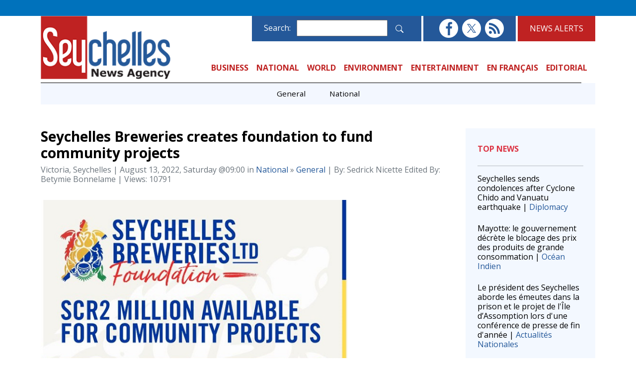

--- FILE ---
content_type: text/html; charset=UTF-8
request_url: http://www.seychellesnewsagency.com/articles/17220/Seychelles+Breweries+creates+foundation+to+fund+community+projects
body_size: 8621
content:
<!DOCTYPE HTML>
<html lang="en" class="h-100">
    <head>
        <base href="https://www.seychellesnewsagency.com" />
        <meta charset="utf-8">
        <meta name="viewport" content="width=device-width, initial-scale=1, shrink-to-fit=no">
        <title>Seychelles Breweries creates foundation to fund community projects - Seychelles News Agency</title>
        <meta name="description" content="Seychelles News Agency is a real time news provider in English that informs its readers about the latest Seychelles news. Seychelles News Agency publish the latest economic, political and cultural news that take place in the Seychelles. Foreign media analysis and World News in brief are also part of the web site.">
        <meta name="keywords" content="seychelles, news, newsletter, newsalert">
        <meta name="Author" content="M3 Communications Group, Inc. - m3bg.com">
		<meta property="fb:admins" content="145999013521"/>
	    <link rel="alternate" title="Seychelles News Agency RSS" href="http://www.seychellesnewsagency.com/rss-feed" type="application/rss+xml">
            <meta property="og:url" content="http://www.seychellesnewsagency.com/articles/17220/Seychelles+Breweries+creates+foundation+to+fund+community+projects"/>
		<meta property="og:title" content="Seychelles Breweries creates foundation to fund community projects"/>
		<meta property="og:type" content="article"/>
		<meta property="og:description" content="As it celebrates its 50th anniversary this year, Seychelles Breweries - the oldest brewery in the country - is making available $149,000 (SCR2 million) for community projects under the newly launched...."/>
		<meta property="og:image" content="https://www.seychellesnewsagency.com/media/images/2022-08/photo_verybig_17220.jpg"/>
		<meta property="og:image:width" content="640"/>
		<meta property="og:image:height" content="421"/>
		<meta property="twitter:card" content="summary"/>
		<meta property="twitter:ttile" content="Seychelles Breweries creates foundation to fund community projects"/>
		<meta property="twitter:description" content="As it celebrates its 50th anniversary this year, Seychelles Breweries - the oldest brewery in the country - is making available $149,000 (SCR2 million) for community projects under the newly launched...."/>
		<meta property="twitter:url" content="http://www.seychellesnewsagency.com/articles/17220/Seychelles+Breweries+creates+foundation+to+fund+community+projects"/>
		<meta property="twitter:image" content="https://www.seychellesnewsagency.com/media/images/2022-08/photo_verybig_17220.jpg"/>
        <link rel="canonical" href="http://www.seychellesnewsagency.com/articles/17220/Seychelles+Breweries+creates+foundation+to+fund+community+projects" />
        <script type='text/javascript' src='https://platform-api.sharethis.com/js/sharethis.js#property=67163cc64f05ef00123c5fe3&product=sop' async='async'></script>
        <script src="js/jquery-3.3.1.min.js"></script>
        <link rel="preload" as="style" href="http://www.seychellesnewsagency.com/build/assets/app-72041446.css" /><link rel="modulepreload" href="http://www.seychellesnewsagency.com/build/assets/app-81e75899.js" /><link rel="stylesheet" href="http://www.seychellesnewsagency.com/build/assets/app-72041446.css" /><script type="module" src="http://www.seychellesnewsagency.com/build/assets/app-81e75899.js"></script>        
        <link rel="stylesheet" type="text/css" href="css/style.css" />
        <link rel="icon" type="image/x-icon" href="favicon.ico" />
        <script>
    (function(i,s,o,g,r,a,m){i['GoogleAnalyticsObject']=r;i[r]=i[r]||function(){
    (i[r].q=i[r].q||[]).push(arguments)},i[r].l=1*new Date();a=s.createElement(o),
    m=s.getElementsByTagName(o)[0];a.async=1;a.src=g;m.parentNode.insertBefore(a,m)
    })(window,document,'script','//www.google-analytics.com/analytics.js','ga');
  
    ga('create', 'UA-46202032-2', 'seychellesnewsagency.com');
    ga('send', 'pageview');
  
  </script>
    </head>
    <body class="d-flex flex-column min-vh-100">
        <header class="bg-banner d-lg-block">
    <div class="container d-flex justify-content-center py-3">
                    <script type='text/javascript' async><!--//<![CDATA[
    var m3_u = (location.protocol=='https:'?'https://www.oneclick.bg/openx/www/delivery/ajs.php':'http://www.oneclick.bg/openx/www/delivery/ajs.php');
    var m3_r = Math.floor(Math.random()*99999999999);
    if (!document.MAX_used) document.MAX_used = ',';
    document.write ("<scr"+"ipt type='text/javascript' src='"+m3_u);
    document.write ("?zoneid=52");
    document.write ('&amp;cb=' + m3_r);
    if (document.MAX_used != ',') document.write ("&amp;exclude=" + document.MAX_used);
    document.write (document.charset ? '&amp;charset='+document.charset : (document.characterSet ? '&amp;charset='+document.characterSet : ''));
    document.write ("&amp;loc=" + escape(window.location));
    if (document.referrer) document.write ("&amp;referer=" + escape(document.referrer));
    if (document.context) document.write ("&context=" + escape(document.context));
    if (document.mmm_fo) document.write ("&amp;mmm_fo=1");
    document.write ("'><\/scr"+"ipt>");
 //]]>--></script><noscript><a href='http://www.oneclick.bg/openx/www/delivery/ck.php?n=afbe7486&amp;cb=INSERT_RANDOM_NUMBER_HERE' target='_blank'><img src='http://www.oneclick.bg/openx/www/delivery/avw.php?zoneid=52&amp;cb=INSERT_RANDOM_NUMBER_HERE&amp;n=afbe7486' border='0' alt='' /></a></noscript>
             </div>
</header>
<div class="container">
    <nav class="navbar navbar-light d-lg-none" id="main_nav">
        <div class="container-fluid">
            <a class="navbar-brand" href="https://www.seychellesnewsagency.com">
                <img src="../media/Seychelles_News_Agency_Logo-Red.png" alt="Seychelles News Agency" class="img-fluid" loading="lazy">
            </a>
            <button class="navbar-toggler" type="button" data-bs-toggle="collapse"
                data-bs-target="#navbarSupportedContent" aria-controls="navbarSupportedContent" aria-expanded="false"
                aria-label="Toggle navigation">
                <span class="navbar-toggler-icon"></span>
            </button>
            <div class="collapse navbar-collapse dropdown-hover-all" id="navbarSupportedContent">
                <ul class="navbar-nav flex-nowrap text-lg-center">
                                                                                                                                            <li
                                        class="nav-item dropdown me-3 fw-bold py-1 ps-2 ">
                                        <a class="nav-link dropdown-toggle text-red text-decoration-none text-uppercase" id="navbarDropdown-0"
                                            href="#" role="button" data-bs-toggle="dropdown"
                                            aria-expanded="false">
                                            Business
                                        </a>
                                        <ul class="dropdown-menu border-0">
                                            <li class="nav-item me-3 fw-bold py-1">
                                                <a href="http://www.seychellesnewsagency.com/articles/category/1/business"
                                                    class="text-red text-decoration-none text-uppercase "
                                                    title="Business">
                                                    Business</a>
                                            </li>
                                                                                                                                                                                                                                            <li><a class="dropdown-item me-3 fw-bold text-red py-1"
                                                            href="http://www.seychellesnewsagency.com/articles/category/8/finance">Finance</a></li>
                                                                                                                                                                                                                                                                                                                                                                                                                                                                                                                                                                                                                                                                                                                                                                        <li><a class="dropdown-item me-3 fw-bold text-red py-1"
                                                            href="http://www.seychellesnewsagency.com/articles/category/9/investment">Investment</a></li>
                                                                                                                                                                                                                                                                                                                                                                                                                                                                                                                                                                                                                                                                                                                                                                                                                                                                    <li><a class="dropdown-item me-3 fw-bold text-red py-1"
                                                            href="http://www.seychellesnewsagency.com/articles/category/10/energy">Energy</a></li>
                                                                                                                                                                                                                                                                                                                                                                                                                                                                                                                                                                                                                                                                                                                                                                        <li><a class="dropdown-item me-3 fw-bold text-red py-1"
                                                            href="http://www.seychellesnewsagency.com/articles/category/11/tourism">Tourism</a></li>
                                                                                                                                                                                                                                                                                                                                                                                                                                                                                                                                                                                                                                                                            <li><a class="dropdown-item me-3 fw-bold text-red py-1"
                                                            href="http://www.seychellesnewsagency.com/articles/category/12/fisheries">Fisheries</a></li>
                                                                                                                                                                                                                                                                                                                                                                                                                                                                                                                                                                                                                                                                            <li><a class="dropdown-item me-3 fw-bold text-red py-1"
                                                            href="http://www.seychellesnewsagency.com/articles/category/42/ict">ICT</a></li>
                                                                                                                                                                                                                                                                                                                                                                                                                                                                                                                                                                                                                </ul>
                                    </li>
                                                                                                                                                                                                                                                                                                                                                                                                                                                                                                                                                                                                                                                                                                                                                                                                                                <li
                                        class="nav-item dropdown me-3 fw-bold py-1 ps-2 ">
                                        <a class="nav-link dropdown-toggle text-red text-decoration-none text-uppercase" id="navbarDropdown-7"
                                            href="#" role="button" data-bs-toggle="dropdown"
                                            aria-expanded="false">
                                            National
                                        </a>
                                        <ul class="dropdown-menu border-0">
                                            <li class="nav-item me-3 fw-bold py-1">
                                                <a href="http://www.seychellesnewsagency.com/articles/category/2/national"
                                                    class="text-red text-decoration-none text-uppercase "
                                                    title="National">
                                                    National</a>
                                            </li>
                                                                                                                                                                                                                                                                                                                                        <li><a class="dropdown-item me-3 fw-bold text-red py-1"
                                                            href="http://www.seychellesnewsagency.com/articles/category/13/general">General</a></li>
                                                                                                                                                                                                                                                                                                                                                                                                                                                                                                                                                                                                                                                                                                                                                                        <li><a class="dropdown-item me-3 fw-bold text-red py-1"
                                                            href="http://www.seychellesnewsagency.com/articles/category/14/diplomacy">Diplomacy</a></li>
                                                                                                                                                                                                                                                                                                                                                                                                                                                                                                                                                                                                                                                                                                                                                                                                                                                                                                                                                                                                                                                                                                                                                                                                                                                                                                                                                                                                                                                                                                                                        <li><a class="dropdown-item me-3 fw-bold text-red py-1"
                                                            href="http://www.seychellesnewsagency.com/articles/category/16/sport">Sport</a></li>
                                                                                                                                                                                                                                                                                                                                                                                                                                                                                                                                                                                                                                                                            <li><a class="dropdown-item me-3 fw-bold text-red py-1"
                                                            href="http://www.seychellesnewsagency.com/articles/category/39/health">Health</a></li>
                                                                                                                                                                                                                                                                                                                                                                                                                                                                                                                                                                                                                                                                            <li><a class="dropdown-item me-3 fw-bold text-red py-1"
                                                            href="http://www.seychellesnewsagency.com/articles/category/17/obituaries">Obituaries</a></li>
                                                                                                                                                                                                                                                                                                                                                                                                                                                                                    <li><a class="dropdown-item me-3 fw-bold text-red py-1"
                                                            href="http://www.seychellesnewsagency.com/articles/category/44/politics">Politics</a></li>
                                                                                                                                    </ul>
                                    </li>
                                                                                                                                                                                                                                                                                                                                                                                                                                                                                                                                                                                                                                                                                                                                                                                                                                                                                                                                <li
                                        class="nav-item dropdown me-3 fw-bold py-1 ps-2 ">
                                        <a class="nav-link dropdown-toggle text-red text-decoration-none text-uppercase" id="navbarDropdown-15"
                                            href="#" role="button" data-bs-toggle="dropdown"
                                            aria-expanded="false">
                                            World
                                        </a>
                                        <ul class="dropdown-menu border-0">
                                            <li class="nav-item me-3 fw-bold py-1">
                                                <a href="http://www.seychellesnewsagency.com/articles/category/3/world"
                                                    class="text-red text-decoration-none text-uppercase "
                                                    title="World">
                                                    World</a>
                                            </li>
                                                                                                                                                                                                                                                                                                                                                                                                                                    <li><a class="dropdown-item me-3 fw-bold text-red py-1"
                                                            href="http://www.seychellesnewsagency.com/articles/category/18/general">General</a></li>
                                                                                                                                                                                                                                                                                                                                                                                                                                                                                                                                                                                                                                                                                                                                                                        <li><a class="dropdown-item me-3 fw-bold text-red py-1"
                                                            href="http://www.seychellesnewsagency.com/articles/category/19/indian-ocean">Indian Ocean</a></li>
                                                                                                                                                                                                                                                                                                                                                                                                                                                                                                                                                                                                                                                                                                                                                                        <li><a class="dropdown-item me-3 fw-bold text-red py-1"
                                                            href="http://www.seychellesnewsagency.com/articles/category/20/africa">Africa</a></li>
                                                                                                                                                                                                                                                                                                                                                                                                                                                                                                                                                                                                                                                                                                                                                                                                                                                                                                                                                                                                                                                                                                                                                                                                                                                                                                                                                                                                                                                                                                                                                                                                                                                                                                                                                                                                                                                                                                                                                                                                                                                                                                                                                                                                                                                                                                                                        </ul>
                                    </li>
                                                                                                                                                                                                                                                                                                                                                                                                                                                                                                                                                                                                                                                                                                                                                                                                                                <li
                                        class="nav-item dropdown me-3 fw-bold py-1 ps-2 ">
                                        <a class="nav-link dropdown-toggle text-red text-decoration-none text-uppercase" id="navbarDropdown-22"
                                            href="#" role="button" data-bs-toggle="dropdown"
                                            aria-expanded="false">
                                            Environment
                                        </a>
                                        <ul class="dropdown-menu border-0">
                                            <li class="nav-item me-3 fw-bold py-1">
                                                <a href="http://www.seychellesnewsagency.com/articles/category/4/environment"
                                                    class="text-red text-decoration-none text-uppercase "
                                                    title="Environment">
                                                    Environment</a>
                                            </li>
                                                                                                                                                                                                                                                                                                                                                                                                                                                                                                                                <li><a class="dropdown-item me-3 fw-bold text-red py-1"
                                                            href="http://www.seychellesnewsagency.com/articles/category/21/research">Research</a></li>
                                                                                                                                                                                                                                                                                                                                                                                                                                                                                                                                                                                                                                                                                                                                                                        <li><a class="dropdown-item me-3 fw-bold text-red py-1"
                                                            href="http://www.seychellesnewsagency.com/articles/category/22/species">Species</a></li>
                                                                                                                                                                                                                                                                                                                                                                                                                                                                                                                                                                                                                                                                                                                                                                        <li><a class="dropdown-item me-3 fw-bold text-red py-1"
                                                            href="http://www.seychellesnewsagency.com/articles/category/23/climate">Climate</a></li>
                                                                                                                                                                                                                                                                                                                                                                                                                                                                                                                                                                                                                                                                                                                                                                        <li><a class="dropdown-item me-3 fw-bold text-red py-1"
                                                            href="http://www.seychellesnewsagency.com/articles/category/41/conservation">Conservation</a></li>
                                                                                                                                                                                                                                                                                                                                                                                                                                                                                                                                                                                                                                                                            <li><a class="dropdown-item me-3 fw-bold text-red py-1"
                                                            href="http://www.seychellesnewsagency.com/articles/category/43/general">General</a></li>
                                                                                                                                                                                                                                                                                                                                                                                                                                                                                                                                                                                                                                                                                                                                                                                                                                                                                                                                                                                                </ul>
                                    </li>
                                                                                                                                                                                                                                                                                                                                                                                                                                                                                                                                                                                                                                                                                                                                <li
                                        class="nav-item dropdown me-3 fw-bold py-1 ps-2 ">
                                        <a class="nav-link dropdown-toggle text-red text-decoration-none text-uppercase" id="navbarDropdown-28"
                                            href="#" role="button" data-bs-toggle="dropdown"
                                            aria-expanded="false">
                                            Entertainment
                                        </a>
                                        <ul class="dropdown-menu border-0">
                                            <li class="nav-item me-3 fw-bold py-1">
                                                <a href="http://www.seychellesnewsagency.com/articles/category/5/entertainment"
                                                    class="text-red text-decoration-none text-uppercase "
                                                    title="Entertainment">
                                                    Entertainment</a>
                                            </li>
                                                                                                                                                                                                                                                                                                                                                                                                                                                                                                                                                                                                                            <li><a class="dropdown-item me-3 fw-bold text-red py-1"
                                                            href="http://www.seychellesnewsagency.com/articles/category/24/lifestyle">Lifestyle</a></li>
                                                                                                                                                                                                                                                                                                                                                                                                                                                                                                                                                                                                                                                                                                                                                                        <li><a class="dropdown-item me-3 fw-bold text-red py-1"
                                                            href="http://www.seychellesnewsagency.com/articles/category/25/people">People</a></li>
                                                                                                                                                                                                                                                                                                                                                                                                                                                                                                                                                                                                                                                                                                                                                                        <li><a class="dropdown-item me-3 fw-bold text-red py-1"
                                                            href="http://www.seychellesnewsagency.com/articles/category/26/arts-culture">Arts &amp; Culture</a></li>
                                                                                                                                                                                                                                                                                                                                                                                                                                                                                                                                                                                                                                                                                                                                                                                                                                                                                                                                                                                                                                                                                                                                                                                                                                                                                                                                                <li><a class="dropdown-item me-3 fw-bold text-red py-1"
                                                            href="http://www.seychellesnewsagency.com/articles/category/46/seychelles-buzz">Seychelles Buzz</a></li>
                                                                                                                                                                                                                                                                                                                                                                                                                                                                                                                                                                                                                                                                                                                                                                                                                                                                                                    </ul>
                                    </li>
                                                                                                                                                                                                                                                                                                                                                                                                                                                                                                                                                                                                                                                                                                                                <li
                                        class="nav-item dropdown me-3 fw-bold py-1 ps-2 ">
                                        <a class="nav-link dropdown-toggle text-red text-decoration-none text-uppercase" id="navbarDropdown-34"
                                            href="#" role="button" data-bs-toggle="dropdown"
                                            aria-expanded="false">
                                            En français
                                        </a>
                                        <ul class="dropdown-menu border-0">
                                            <li class="nav-item me-3 fw-bold py-1">
                                                <a href="http://www.seychellesnewsagency.com/articles/category/6/en-francais"
                                                    class="text-red text-decoration-none text-uppercase "
                                                    title="En français">
                                                    En français</a>
                                            </li>
                                                                                                                                                                                                                                                                                                                                                                                                                                                                                                                                                                                                                                                                                                                        <li><a class="dropdown-item me-3 fw-bold text-red py-1"
                                                            href="http://www.seychellesnewsagency.com/articles/category/28/actualites-nationales">Actualités Nationales</a></li>
                                                                                                                                                                                                                                                                                                                                                                                                                                                                                                                                                                                                                                                                                                                                                                        <li><a class="dropdown-item me-3 fw-bold text-red py-1"
                                                            href="http://www.seychellesnewsagency.com/articles/category/29/environnement">Environnement</a></li>
                                                                                                                                                                                                                                                                                                                                                                                                                                                                                                                                                                                                                                                                                                                                                                        <li><a class="dropdown-item me-3 fw-bold text-red py-1"
                                                            href="http://www.seychellesnewsagency.com/articles/category/30/ocean-indien">Océan Indien</a></li>
                                                                                                                                                                                                                                                                                                                                                                                                                                                                                                                                                                                                                                                                            <li><a class="dropdown-item me-3 fw-bold text-red py-1"
                                                            href="http://www.seychellesnewsagency.com/articles/category/31/monde">Monde</a></li>
                                                                                                                                                                                                                                                                                                                                                                                                                                                                                                                                                                                                                                                                                                                                                                        <li><a class="dropdown-item me-3 fw-bold text-red py-1"
                                                            href="http://www.seychellesnewsagency.com/articles/category/32/arts-culture">Arts &amp; Culture</a></li>
                                                                                                                                                                                                                                                                                                                                                                                                                                                                                    <li><a class="dropdown-item me-3 fw-bold text-red py-1"
                                                            href="http://www.seychellesnewsagency.com/articles/category/38/point-de-vue">Point de vue</a></li>
                                                                                                                                                                                                                                                                                            <li><a class="dropdown-item me-3 fw-bold text-red py-1"
                                                            href="http://www.seychellesnewsagency.com/articles/category/45/politique">Politique</a></li>
                                                                                                                                                                                                                                </ul>
                                    </li>
                                                                                                                                                                                                                                                                                                                                                                                                                                                                                                                                <li
                                        class="nav-item dropdown me-3 fw-bold py-1 ps-2 ">
                                        <a class="nav-link dropdown-toggle text-red text-decoration-none text-uppercase" id="navbarDropdown-38"
                                            href="#" role="button" data-bs-toggle="dropdown"
                                            aria-expanded="false">
                                            Editorial
                                        </a>
                                        <ul class="dropdown-menu border-0">
                                            <li class="nav-item me-3 fw-bold py-1">
                                                <a href="http://www.seychellesnewsagency.com/articles/category/7/editorial"
                                                    class="text-red text-decoration-none text-uppercase "
                                                    title="Editorial">
                                                    Editorial</a>
                                            </li>
                                                                                                                                                                                                                                                                                                                                                                                                                                                                                                                                                                                                                                                                                                                                                                                                                                                                                                                                                                                                                                                                                                                                                                                                                                                                                                                                                                                                                                                                                        <li><a class="dropdown-item me-3 fw-bold text-red py-1"
                                                            href="http://www.seychellesnewsagency.com/articles/category/34/the-interview">The Interview</a></li>
                                                                                                                                                                                                                                                                                                                                                                                                                                                                                                                                                                                                                                                                                                                                                                        <li><a class="dropdown-item me-3 fw-bold text-red py-1"
                                                            href="http://www.seychellesnewsagency.com/articles/category/35/analysis">Analysis</a></li>
                                                                                                                                                                                                                                                                                                                                                                                                                                                                                                                                                                                                                                                                            <li><a class="dropdown-item me-3 fw-bold text-red py-1"
                                                            href="http://www.seychellesnewsagency.com/articles/category/36/views-on-seychelles">Views on Seychelles</a></li>
                                                                                                                                                                                                                                                                                                                                                                                                                                                                                                                                                                                                                                                                                                                                                                                                                                                                                                                                                                                                                                                                                                                                                                                                                                                                                                                                                                                </ul>
                                    </li>
                                                                                                                                                                                                                                                                                                                            <li class="nav-item fw-bold text-red pt-1">
                        <div class="bg-blue col-12 d-flex py-2 ps-2">
                            <form method="GET" action="http://www.seychellesnewsagency.com/search" class="form_search">
    <label for="searchInput" class="me-2 mb-0 search_input">Search:</label>
    <input type="text" name="searchInput" id="searchInput" required>
    <button type="submit" class="btn btn-outline-primary border-0 text-white">
        <svg xmlns="http://www.w3.org/2000/svg" width="16" height="16" fill="currentColor" class="bi bi-search"
            viewBox="0 0 16 16">
            <path
                d="M11.742 10.344a6.5 6.5 0 1 0-1.397 1.398h-.001q.044.06.098.115l3.85 3.85a1 1 0 0 0 1.415-1.414l-3.85-3.85a1 1 0 0 0-.115-.1zM12 6.5a5.5 5.5 0 1 1-11 0 5.5 5.5 0 0 1 11 0">
            </path>
        </svg>
        <span class="visually-hidden">Button</span>
    </button>
</form>
                        </div>
                    </li>
                                        <li class="nav-item fw-bold text-red">
                        <div class="bg-blue col-12 d-flex py-2 mt-2 mt-lg-0 ps-2">
                            <ul
                                class="socials d-flex float-end list-unstyled list-inline list-group list-group-horizontal">
                                <li><a href="https://www.facebook.com/seychellesnewsagency" target="_blank"
                                        rel="noopener" title="Facebook"><img src="media/fbLogo.png" alt=""
                                            loading="lazy"></a></li>
                                <li class="ms-2"><a href="https://twitter.com/SeyNewsAgency" target="_blank"
                                        rel="noopener" title="X"><img src="media/xLogo.png" alt=""
                                            loading="lazy"></a></li>
                                <li class="ms-2"><a href="https://seychellesnewsagency.localhost.com/rss_subscribe"
                                        target="_blank" rel="noopener" title="RSS"><img src="media/rssLogo.png"
                                            alt="" loading="lazy"></a></li>
                            </ul>

                        </div>
                    </li>
                    <li class="nav-item fw-bold">
                        <div class="col-12 d-flex mt-2 mt-lg-0 py-2 bg-red ps-2">
                            <h6 class="text-center mb-0">
                                <a href="https://seychellesnewsagency.com/news-alert" class="text-white">NEWS ALERTS</a>
                            </h6>
                        </div>
                    </li>
                                    </ul>
            </div>
        </div>
    </nav>
    <div class="row justify-content-center justify-content-lg-start d-none d-lg-flex">
        <!-- logo -->
        <div class="col-12 col-md-3 d-flex justify-content-center justify-content-lg-start">
            <a href="http://www.seychellesnewsagency.com">
                <img src="../media/Seychelles_News_Agency_Logo-Red.png" alt="Seychelles News Agency" class="img-fluid">
            </a>
        </div>
    
        <!-- search input and other components -->
        <div class="col-md-12 col-lg-9 d-flex flex-wrap text-white justify-content-end">
            <div class="d-flex flex-wrap h-25 p-0">
                <div
                    class="bg-blue d-flex justify-content-center align-items-center border-end border-white border-4 py-2 px-4">
                    <form method="GET" action="http://www.seychellesnewsagency.com/search" class="form_search">
    <label for="searchInput" class="me-2 mb-0 search_input">Search:</label>
    <input type="text" name="searchInput" id="searchInput" required>
    <button type="submit" class="btn btn-outline-primary border-0 text-white">
        <svg xmlns="http://www.w3.org/2000/svg" width="16" height="16" fill="currentColor" class="bi bi-search"
            viewBox="0 0 16 16">
            <path
                d="M11.742 10.344a6.5 6.5 0 1 0-1.397 1.398h-.001q.044.06.098.115l3.85 3.85a1 1 0 0 0 1.415-1.414l-3.85-3.85a1 1 0 0 0-.115-.1zM12 6.5a5.5 5.5 0 1 1-11 0 5.5 5.5 0 0 1 11 0">
            </path>
        </svg>
        <span class="visually-hidden">Button</span>
    </button>
</form>
                </div>
                <div
                    class="bg-blue d-flex justify-content-evenly align-items-center border-end border-white border-4 px-4 mt-2 mt-md-0">
    
                    <ul class="socials d-flex float-end list-unstyled list-inline list-group list-group-horizontal">
                        <li class="ms-2"><a href="https://www.facebook.com/seychellesnewsagency" target="_blank"
                                rel="noopener" title="Facebook"><img src="media/fbLogo.png" alt="" loading="lazy"></a></li>
                        <li class="ms-2"><a href="https://twitter.com/SeyNewsAgency" target="_blank" rel="noopener"
                                title="X"><img src="media/xLogo.png" alt="" loading="lazy"></a></li>
                        <li class="ms-2"><a href="http://www.seychellesnewsagency.com/rss-feed" target="_blank"
                                rel="noopener" title="RSS"><img src="media/rssLogo.png" alt="" loading="lazy"></a></li>
                    </ul>
    
                </div>
                <div
                    class="d-flex justify-content-center align-items-center mt-2 mt-md-0 py-2 bg-red px-4">
                    <h6 class="text-center mb-0">
                        <a href="http://www.seychellesnewsagency.com/news-alert" class="text-white">NEWS ALERTS</a>
                    </h6>
                </div>
            </div>
            <!-- Navigation -->
            <nav class="mt-4 d-none d-lg-flex">
        <div class="d-flex align-items-end flex-wrap menu-container w-100">
            <ul class="list-unstyled d-flex flex-wrap menu-items align-items-end">
                                    <li class="nav-item me-3 fw-bold text-red py-3">
                        <a href="http://www.seychellesnewsagency.com/articles/category/1/business"
                            class="text-red text-decoration-none text-uppercase "
                            title="Business">
                            Business</a>
                    </li>
                                    <li class="nav-item me-3 fw-bold text-red py-3">
                        <a href="http://www.seychellesnewsagency.com/articles/category/2/national"
                            class="text-red text-decoration-none text-uppercase "
                            title="National">
                            National</a>
                    </li>
                                    <li class="nav-item me-3 fw-bold text-red py-3">
                        <a href="http://www.seychellesnewsagency.com/articles/category/3/world"
                            class="text-red text-decoration-none text-uppercase "
                            title="World">
                            World</a>
                    </li>
                                    <li class="nav-item me-3 fw-bold text-red py-3">
                        <a href="http://www.seychellesnewsagency.com/articles/category/4/environment"
                            class="text-red text-decoration-none text-uppercase "
                            title="Environment">
                            Environment</a>
                    </li>
                                    <li class="nav-item me-3 fw-bold text-red py-3">
                        <a href="http://www.seychellesnewsagency.com/articles/category/5/entertainment"
                            class="text-red text-decoration-none text-uppercase "
                            title="Entertainment">
                            Entertainment</a>
                    </li>
                                    <li class="nav-item me-3 fw-bold text-red py-3">
                        <a href="http://www.seychellesnewsagency.com/articles/category/6/en-francais"
                            class="text-red text-decoration-none text-uppercase "
                            title="En français">
                            En français</a>
                    </li>
                                    <li class="nav-item me-3 fw-bold text-red py-3">
                        <a href="http://www.seychellesnewsagency.com/articles/category/7/editorial"
                            class="text-red text-decoration-none text-uppercase "
                            title="Editorial">
                            Editorial</a>
                    </li>
                            </ul>
        </div>
    </nav>

        </div>
    </div>    
    <div class="container">
        <div class="row">
            <div class="border-bottom border-black custom-border"></div>
        </div>
    </div>
    <div class="container">
        <div class="row">
            <div class="px-0 py-1 submenu bg-submenu d-flex justify-content-center align-items-center">
                <ul class="list-unstyled d-flex flex-wrap justify-content-center align-items-center menu-items mb-0 py-1">
                                            <li class="mx-4">
                            <a
                                href="http://www.seychellesnewsagency.com/articles/category/13/general">
                                General
                            </a>
                        </li>
                                            <li class="mx-4">
                            <a
                                href="http://www.seychellesnewsagency.com/articles/category/2/national">
                                National
                            </a>
                        </li>
                                    </ul>
            </div>
        </div>
    </div>
    </div>
        <main>
                <div class="container">
        <section class="row pt-5">
            <!-- LEFT CONTENT -->
            <article class="col-md-12 col-lg article_content">
                <h1 class="fs-3 fw-bolder">Seychelles Breweries creates foundation to fund community projects</h1>
                <h6 class="fs-6 news_page_text">Victoria, Seychelles |
                    August 13, 2022, Saturday @09:00 in
                                            <a href="http://www.seychellesnewsagency.com/articles/category/2/National"
                            class="d-inline">
                            National
                        </a>
                                                    &raquo;
                                                                    <a href="http://www.seychellesnewsagency.com/articles/category/13/General"
                            class="d-inline">
                            General
                        </a>
                                                                                        | By: Sedrick Nicette Edited By: Betymie Bonnelame
                                        | Views: 10791
                </h6>

                <div class="row mt-3">
                    <div class="col-sm-12 col-md-9">
                        <img class="w-100" src="media/images/2022-08/photo_verybig_17220.jpg"
                            alt="Seychelles Breweries creates foundation to fund community projects">
                        <div class="w-100 bg-lightBlue">

                                                        <small class="news_page_text">
                                <p>Applicants must be registered with the Ministry of Finance as a charity or NGO and should have a certificate of confirmation. (Seychelles Breweries)</p><p class="license pt-0 pb-2">
                                            <a href="buy_prints#all_rights">
                                                Photo license &nbsp;
                                                <span class="license_all_rights"></span>
                                            </a><a href="buy_prints" class="buy">Purchase photo</a></p>
                            </small>
                        </div>
                    </div>
                    <!-- RSS -->
                    <div class="col-sm-12 my-2">
                        <div class="">
                            <div class="sharethis-inline-share-buttons"></div>
                            <div class="sop"></div>
                        </div>
                    </div>
                </div>

                <div class="row mt-3">
                    <p>As it celebrates its 50th anniversary this year, Seychelles Breweries - the oldest brewery in the country - is making available $149,000 (SCR2 million) for community projects under the newly launched Seychelles Breweries Foundation.</p>
<p>The company's director for corporate affairs, Mary-Anne Ernesta, said that the initiative was taken after the Corporate Social Responsibility (CSR) tax was abolished last year effective April 1.</p>
<p>"As a company, we still wanted to give back to the community within which we operate. Over the years, we have supported many projects and causes. We however wanted to be more structured in how we give our support and we also wanted to see tangible results for the projects that we support, hence the Seychelles Breweries Foundation," said Ernesta.</p>
<p>The community projects and initiatives that will be considered by the foundation should be targeting sustainability, environment protection, climate change, inclusion and diversity, upskilling of local workforce, youth and sports as well as responsible lifestyle.</p>
<p>Non-governmental organisations, civil society groups and charities are eligible for consideration under the foundation. The deadline to submit applications is August 19.  </p>
<p>Applicants must be registered with the Ministry of Finance as a charity or NGO and should have a certificate of confirmation in order for their applications to be considered.</p>
<p>"We have put in place a committee comprising of our employees who will assess and select the projects that we will support. The employees can be considered as experts in their respective functions and also have knowledge and experience in all the pillars that we will be considering projects under," explained Ernesta.</p>
<p>Seychelles Breweries established in July 1972 have a workforce of over 90 percent Seychellois. The flagship of the company is the SeyBrew beer which has been produced since 1972.</p>
<p>Seychelles Breweries also produces and bottles a range of alcohol-based beverages and soft drinks, including Slow Turtle Cider, EKU Bavaria, Guinness, Smirnoff Black, Smirnoff Red, along with its SeyPearl  and Coca-Cola product range of non-alcoholic drinks. </p>
                </div>
                <div class="container g-1 mt-3">
                    <a href="http://www.seychellesnewsagency.com/articles/category/13/General"
                        class="btn btn-lg bg-blue text-white me-2 rounded-0 mb-2">General</a>
                    <a href="reporter" class="btn btn-lg bg-btn-blue text-white me-2 rounded-0 mb-2">Be a reporter: Write and
                        send your
                        article</a>
                    <a href="newsalert" class="btn btn-lg bg-btn-blue text-white me-2 rounded-0 mb-2">Subscribe for news
                        alert</a>
                </div>
                <div class="row my-5">
                    <h2 class="fw-bolder fs-5">
                        Tags:
                    </h2>

                                            <div class="d-flex flex-wrap">
                                                            <a href="http://www.seychellesnewsagency.com/search?tag=Seychelles+Breweries"
                                    class="d-inline">Seychelles Breweries</a>
                                                                                    </div>
                    
                </div>
            </article>
            <!-- SIDEBAR -->
<div class="col-md-12 col-lg-3">
            <section class="col-md-12 bg-lightBlue py-2 px-4">
            <h6 class="text-danger fw-bold my-4">TOP NEWS</h6>
            <hr>
                            <article>
                    <h2 class="fs-6 mb-4"><a
                            href="http://www.seychellesnewsagency.com/articles/21703/seychelles-sends-condolences-after-cyclone-chido-and-vanuatu-earthquake"
                            class="black_link link-underline link-underline-opacity-0 " title="Seychelles sends condolences after Cyclone Chido and Vanuatu earthquake">
                            Seychelles sends condolences after Cyclone Chido and Vanuatu earthquake
                        </a> |
                        <a href="http://www.seychellesnewsagency.com/articles/category/14/Diplomacy"
                            class="link-underline link-underline-opacity-0">Diplomacy</a>
                    </h2>
                </article>
                            <article>
                    <h2 class="fs-6 mb-4"><a
                            href="http://www.seychellesnewsagency.com/articles/21704/mayotte-le-gouvernement-decrete-le-blocage-des-prix-des-produits-de-grande-consommation"
                            class="black_link link-underline link-underline-opacity-0 " title="Mayotte: le gouvernement décrète le blocage des prix des produits de grande consommation">
                            Mayotte: le gouvernement décrète le blocage des prix des produits de grande consommation
                        </a> |
                        <a href="http://www.seychellesnewsagency.com/articles/category/30/Ocan+Indien"
                            class="link-underline link-underline-opacity-0">Océan Indien</a>
                    </h2>
                </article>
                            <article>
                    <h2 class="fs-6 mb-4"><a
                            href="http://www.seychellesnewsagency.com/articles/21702/le-president-des-seychelles-aborde-les-emeutes-dans-la-prison-et-le-projet-de-lile-dassomption-lors-dune-conference-de-presse-de-fin-dannee"
                            class="black_link link-underline link-underline-opacity-0 " title="Le président des Seychelles aborde les émeutes dans la prison et le projet de l&#039;Île d’Assomption lors d&#039;une conférence de presse de fin d&#039;année">
                            Le président des Seychelles aborde les émeutes dans la prison et le projet de l&#039;Île d’Assomption lors d&#039;une conférence de presse de fin d&#039;année
                        </a> |
                        <a href="http://www.seychellesnewsagency.com/articles/category/28/Actualits+Nationales"
                            class="link-underline link-underline-opacity-0">Actualités Nationales</a>
                    </h2>
                </article>
                    </section>
    
    <!-- STANDARD BANNER -->
    <section class="col-md-12 bg-secondary my-3 bg-lightBlue">
                    <script type='text/javascript' async><!--//<![CDATA[
   var m3_u = (location.protocol=='https:'?'https://www.oneclick.bg/openx/www/delivery/ajs.php':'http://www.oneclick.bg/openx/www/delivery/ajs.php');
   var m3_r = Math.floor(Math.random()*99999999999);
   if (!document.MAX_used) document.MAX_used = ',';
   document.write ("<scr"+"ipt type='text/javascript' src='"+m3_u);
   document.write ("?zoneid=54");
   document.write ('&amp;cb=' + m3_r);
   if (document.MAX_used != ',') document.write ("&amp;exclude=" + document.MAX_used);
   document.write (document.charset ? '&amp;charset='+document.charset : (document.characterSet ? '&amp;charset='+document.characterSet : ''));
   document.write ("&amp;loc=" + escape(window.location));
   if (document.referrer) document.write ("&amp;referer=" + escape(document.referrer));
   if (document.context) document.write ("&context=" + escape(document.context));
   if (document.mmm_fo) document.write ("&amp;mmm_fo=1");
   document.write ("'><\/scr"+"ipt>");
//]]>--></script><noscript><a href='https://www.oneclick.bg/openx/www/delivery/ck.php?n=aa58edd8&amp;cb=INSERT_RANDOM_NUMBER_HERE' target='_blank'><img src='https://www.oneclick.bg/openx/www/delivery/avw.php?zoneid=54&amp;cb=INSERT_RANDOM_NUMBER_HERE&amp;n=aa58edd8' border='0' alt='' /></a></noscript>
            </section>
    <section class="col-md-12 my-3 py-2 px-4 bg-lightBlue">
    <h6 class="text-danger fw-bold my-4">TAGS</h6>
    <hr>
    <p class="d-flex flex-wrap text-primary">
                    <a href="http://www.seychellesnewsagency.com/search?tag=Union européenne" class="me-2"
                style="font-size: 15px;">Union européenne</a> &middot;&nbsp;
                    <a href="http://www.seychellesnewsagency.com/search?tag=virus" class="me-2"
                style="font-size: 15px;">virus</a> &middot;&nbsp;
                    <a href="http://www.seychellesnewsagency.com/search?tag=politics" class="me-2"
                style="font-size: 15px;">politics</a> &middot;&nbsp;
                    <a href="http://www.seychellesnewsagency.com/search?tag=Madagascar" class="me-2"
                style="font-size: 15px;">Madagascar</a> &middot;&nbsp;
                    <a href="http://www.seychellesnewsagency.com/search?tag=Seychelles Investment Board" class="me-2"
                style="font-size: 15px;">Seychelles Investment Board</a> &middot;&nbsp;
        
        <a href="http://www.seychellesnewsagency.com/tags"><u>All Tags</u></a>
    </p>
</section>

    
        <!-- ARCHIVES SECTION -->
    <section class="col-md-12 my-3 py-2 px-4 bg-lightBlue d-none">
        <h6 class="text-danger fw-bold my-4">
            <a href="archive">ARCHIVES</a>
        </h6>
        <hr>
        <p>
            <a href="archive">Click to choose a date</a>
        </p>
    </section>

    <!-- FB PAGE SECTION -->
    <section class="col-md-12 my-3 py-2 px-4 d-none">

    </section>
    <section class="col-md-12 my-3 py-2 pb-4 px-4 bg-blue position-relative">
        <div class="container-fluid m-0 p-0">
            <img src="../media/beAreporterLogo.png" alt="Be a Reporter Logo" class="position-absolute top-0 end-0 pe-4">
            <h6 class="text-white fw-bold my-4">BE A REPORTER</h6>
            <hr class="border-white">
            <a href="reporter" class="text-white">» Write to us to send your article</a>
        </div>
    </section>
        <section class="col-md-12 bg-secondary my-3 bg-lightBlue">
                    <script type='text/javascript' async><!--//<![CDATA[
   var m3_u = (location.protocol=='https:'?'https://www.oneclick.bg/openx/www/delivery/ajs.php':'http://www.oneclick.bg/openx/www/delivery/ajs.php');
   var m3_r = Math.floor(Math.random()*99999999999);
   if (!document.MAX_used) document.MAX_used = ',';
   document.write ("<scr"+"ipt type='text/javascript' src='"+m3_u);
   document.write ("?zoneid=54");
   document.write ('&amp;cb=' + m3_r);
   if (document.MAX_used != ',') document.write ("&amp;exclude=" + document.MAX_used);
   document.write (document.charset ? '&amp;charset='+document.charset : (document.characterSet ? '&amp;charset='+document.characterSet : ''));
   document.write ("&amp;loc=" + escape(window.location));
   if (document.referrer) document.write ("&amp;referer=" + escape(document.referrer));
   if (document.context) document.write ("&context=" + escape(document.context));
   if (document.mmm_fo) document.write ("&amp;mmm_fo=1");
   document.write ("'><\/scr"+"ipt>");
//]]>--></script><noscript><a href='https://www.oneclick.bg/openx/www/delivery/ck.php?n=aa58edd8&amp;cb=INSERT_RANDOM_NUMBER_HERE' target='_blank'><img src='https://www.oneclick.bg/openx/www/delivery/avw.php?zoneid=54&amp;cb=INSERT_RANDOM_NUMBER_HERE&amp;n=aa58edd8' border='0' alt='' /></a></noscript>
            </section>
</div>
        </section>
    </div>
        </main>
        <div class="container d-flex justify-content-center mt-5">
    <img src="../media/Seychelles_News_Agency_Logo-Red.png" alt="" class="" style="width: 100px;">
</div>
<footer class="bg-blue">
    <div class="container py-4">
                    <div class="row mb-5 ">
                <ul class="list-inline mx-auto justify-content-center">
                                            <li class="list-inline-item text-center px-3">
                            <a href="aboutus"
                                class="text-white link-underline link-underline-opacity-0 d-block d-md-inline">About</a>
                        </li>
                                            <li class="list-inline-item text-center px-3">
                            <a href="advertise"
                                class="text-white link-underline link-underline-opacity-0 d-block d-md-inline">Advertise</a>
                        </li>
                                            <li class="list-inline-item text-center px-3">
                            <a href="copyright"
                                class="text-white link-underline link-underline-opacity-0 d-block d-md-inline">Copyright &amp; Disclaimer</a>
                        </li>
                                            <li class="list-inline-item text-center px-3">
                            <a href="privacy"
                                class="text-white link-underline link-underline-opacity-0 d-block d-md-inline">Privacy Policy</a>
                        </li>
                                            <li class="list-inline-item text-center px-3">
                            <a href="reporter"
                                class="text-white link-underline link-underline-opacity-0 d-block d-md-inline">Be a Reporter</a>
                        </li>
                                            <li class="list-inline-item text-center px-3">
                            <a href="buy_prints"
                                class="text-white link-underline link-underline-opacity-0 d-block d-md-inline">Photo Licenses</a>
                        </li>
                                    </ul>
            </div>
                <div class="row text-white">
            <div class="col-md-6">
                <p>All Rights Reserved © Seychelles News Agency, 2024.</p>
                <p>Web design and maintenance by M3 Communications Group, Inc.</p>
            </div>
            <div class="col-md-6 d-flex justify-content-end align-items-center ">
                <i class="bi bi-facebook fs-2 mx-3"></i>
                <i class="bi bi-twitter-x fs-2 mx-3"></i>
                <i class="bi bi-rss fs-2 mx-3"></i>
            </div>
        </div>
    </div>
</footer>
                
        
    </body>
</html>

--- FILE ---
content_type: text/css
request_url: https://www.seychellesnewsagency.com/css/style.css
body_size: 1201
content:
* { margin: 0; }
html {  position: relative; min-height: 100%; }
body { font-family: 'Open Sans', sans-serif; font-weight: 400; font-size: 1rem;  color: #000000; line-height: 1.7; 
       background: #ffffff;  }

a, a:hover, a:active, a:focus { outline: 0; text-decoration: none; }
input:focus { outline: none; }
strong, b, strong *, b * { font-weight: 700 !important; }
em, i, em *, i * { font-style: italic !important; }
ul, ol { padding: 0; margin: 0; }
input, select, textarea, button { font-family: 'Open Sans', sans-serif; }
.article_content ul, .article_content ol { padding-left: 2.5rem; list-style-position: inside; }

/* p { padding: 10px; } */
.bg-banner { background-color: #0072bc; }
.bg-lightBlue { background-color: #f3f8ff; }
.bg-blue { background-color: #245899 !important; }
.text-blue { color: #245899 !important; }
.custom-max-height { max-height: 90px; }
.custom-border { width: 85vw;}

.black_link { color: #000000 !important; }
.text-red { color: #bf2222 !important; }
.blueRectangle{ height: 4px;  width: 30px;  background-color: #235799; }
.bg-submenu{ background-color: #f3f7ff; }
.bg-btn-blue{ background-color: #00adef !important; }
.bg-red { background-color: #bf2222 !important; }

.submenu a {color: #000; font-size: 0.95rem; }

.page-link { border: 0 !important; }
.page-item.disabled span, .page-item.active span { background: transparent; }
.page-item.active span { font-weight: 700; color: #000; }

.news_page_text { color: rgb(108, 117, 125); }
small.news_page_text p { padding: 10px 10px 0 10px;; }

.article_content table td { padding: 0 1rem 1rem 1rem !important; font-size: 0.9rem; color: #6f7074; font-style: italic;}
.article_content table { width: 100%; max-width: 100%; height: auto; }
.article_content  img { display: block; max-width: 100%; height: auto; margin-left: 0 !important; margin-top: 1rem; }
.article_content  td { box-sizing: border-box; }

.theme_color2 { background-color: #0a3b78; }
.form_search button:hover { background-color: #0a3b78; border-radius: 0;  }
.form_search button { margin-top: -0.15rem;  }
.form_search .search_input { color: #ffffff; }

#main_nav .navbar-toggler-icon { background-image: url("data:image/svg+xml,%3csvg xmlns='http://www.w3.org/2000/svg' viewBox='0 0 30 30'%3e%3cpath stroke='rgba%28 36, 88, 153, 1%29' stroke-linecap='round' stroke-miterlimit='10' stroke-width='4' d='M4 7h22M4 15h22M4 23h22'/%3e%3c/svg%3e") !important; }
#main_nav .navbar-toggler { border: transparent; }

#st-1 .st-btn > img { top: -7px !important; }

@keyframes fadein { from { opacity: 0; } to   { opacity: 1; } }
@-moz-keyframes fadein { from { opacity: 0; } to   { opacity: 1; } }
@-webkit-keyframes fadein { from { opacity: 0; } to   { opacity: 1; } }
@-ms-keyframes fadein { from { opacity: 0; } to   { opacity: 1; } }
@-o-keyframes fadein { from { opacity: 0; } to   { opacity: 1; } }

@media (min-width: 1200px){
    
}  

@media (max-width: 1199px){
   
}

@media (min-width: 992px){
    
}

@media (max-width: 991px){
    .banner_980x120 a img { max-width: 100% !important; height: auto !important; overflow: hidden; }
    #main_nav .navbar-brand { max-width: 60% !important;  }
}

@media (min-width: 576px){

}

@media (max-width: 575px){
    
}

@media (max-width: 370px){
    
}


--- FILE ---
content_type: text/javascript; charset=UTF-8
request_url: http://www.oneclick.bg/openx/www/delivery/ajs.php?zoneid=54&cb=9918546966&charset=UTF-8&loc=http%3A//www.seychellesnewsagency.com/articles/17220/Seychelles+Breweries+creates+foundation+to+fund+community+projects
body_size: 276
content:
var OX_0da64c57 = '';

document.write(OX_0da64c57);


--- FILE ---
content_type: text/javascript; charset=UTF-8
request_url: http://www.oneclick.bg/openx/www/delivery/ajs.php?zoneid=52&cb=25998820490&charset=UTF-8&loc=http%3A//www.seychellesnewsagency.com/articles/17220/Seychelles+Breweries+creates+foundation+to+fund+community+projects
body_size: 276
content:
var OX_1213a0ff = '';

document.write(OX_1213a0ff);


--- FILE ---
content_type: application/javascript
request_url: http://www.seychellesnewsagency.com/build/assets/app-81e75899.js
body_size: 39110
content:
var F="top",W="bottom",K="right",H="left",je="auto",Xt=[F,W,K,H],Nt="start",Ut="end",ur="clippingParents",In="viewport",Ht="popper",fr="reference",An=Xt.reduce(function(e,t){return e.concat([t+"-"+Nt,t+"-"+Ut])},[]),xn=[].concat(Xt,[je]).reduce(function(e,t){return e.concat([t,t+"-"+Nt,t+"-"+Ut])},[]),dr="beforeRead",hr="read",pr="afterRead",mr="beforeMain",_r="main",gr="afterMain",Er="beforeWrite",br="write",vr="afterWrite",yr=[dr,hr,pr,mr,_r,gr,Er,br,vr];function lt(e){return e?(e.nodeName||"").toLowerCase():null}function q(e){if(e==null)return window;if(e.toString()!=="[object Window]"){var t=e.ownerDocument;return t&&t.defaultView||window}return e}function Dt(e){var t=q(e).Element;return e instanceof t||e instanceof Element}function G(e){var t=q(e).HTMLElement;return e instanceof t||e instanceof HTMLElement}function Pn(e){if(typeof ShadowRoot>"u")return!1;var t=q(e).ShadowRoot;return e instanceof t||e instanceof ShadowRoot}function Hi(e){var t=e.state;Object.keys(t.elements).forEach(function(n){var s=t.styles[n]||{},r=t.attributes[n]||{},i=t.elements[n];!G(i)||!lt(i)||(Object.assign(i.style,s),Object.keys(r).forEach(function(o){var a=r[o];a===!1?i.removeAttribute(o):i.setAttribute(o,a===!0?"":a)}))})}function Vi(e){var t=e.state,n={popper:{position:t.options.strategy,left:"0",top:"0",margin:"0"},arrow:{position:"absolute"},reference:{}};return Object.assign(t.elements.popper.style,n.popper),t.styles=n,t.elements.arrow&&Object.assign(t.elements.arrow.style,n.arrow),function(){Object.keys(t.elements).forEach(function(s){var r=t.elements[s],i=t.attributes[s]||{},o=Object.keys(t.styles.hasOwnProperty(s)?t.styles[s]:n[s]),a=o.reduce(function(l,u){return l[u]="",l},{});!G(r)||!lt(r)||(Object.assign(r.style,a),Object.keys(i).forEach(function(l){r.removeAttribute(l)}))})}}const Mn={name:"applyStyles",enabled:!0,phase:"write",fn:Hi,effect:Vi,requires:["computeStyles"]};function ct(e){return e.split("-")[0]}var Ct=Math.max,Me=Math.min,Wt=Math.round;function Tn(){var e=navigator.userAgentData;return e!=null&&e.brands&&Array.isArray(e.brands)?e.brands.map(function(t){return t.brand+"/"+t.version}).join(" "):navigator.userAgent}function Ar(){return!/^((?!chrome|android).)*safari/i.test(Tn())}function Kt(e,t,n){t===void 0&&(t=!1),n===void 0&&(n=!1);var s=e.getBoundingClientRect(),r=1,i=1;t&&G(e)&&(r=e.offsetWidth>0&&Wt(s.width)/e.offsetWidth||1,i=e.offsetHeight>0&&Wt(s.height)/e.offsetHeight||1);var o=Dt(e)?q(e):window,a=o.visualViewport,l=!Ar()&&n,u=(s.left+(l&&a?a.offsetLeft:0))/r,c=(s.top+(l&&a?a.offsetTop:0))/i,p=s.width/r,g=s.height/i;return{width:p,height:g,top:c,right:u+p,bottom:c+g,left:u,x:u,y:c}}function kn(e){var t=Kt(e),n=e.offsetWidth,s=e.offsetHeight;return Math.abs(t.width-n)<=1&&(n=t.width),Math.abs(t.height-s)<=1&&(s=t.height),{x:e.offsetLeft,y:e.offsetTop,width:n,height:s}}function Tr(e,t){var n=t.getRootNode&&t.getRootNode();if(e.contains(t))return!0;if(n&&Pn(n)){var s=t;do{if(s&&e.isSameNode(s))return!0;s=s.parentNode||s.host}while(s)}return!1}function dt(e){return q(e).getComputedStyle(e)}function Bi(e){return["table","td","th"].indexOf(lt(e))>=0}function bt(e){return((Dt(e)?e.ownerDocument:e.document)||window.document).documentElement}function Ue(e){return lt(e)==="html"?e:e.assignedSlot||e.parentNode||(Pn(e)?e.host:null)||bt(e)}function ds(e){return!G(e)||dt(e).position==="fixed"?null:e.offsetParent}function ji(e){var t=/firefox/i.test(Tn()),n=/Trident/i.test(Tn());if(n&&G(e)){var s=dt(e);if(s.position==="fixed")return null}var r=Ue(e);for(Pn(r)&&(r=r.host);G(r)&&["html","body"].indexOf(lt(r))<0;){var i=dt(r);if(i.transform!=="none"||i.perspective!=="none"||i.contain==="paint"||["transform","perspective"].indexOf(i.willChange)!==-1||t&&i.willChange==="filter"||t&&i.filter&&i.filter!=="none")return r;r=r.parentNode}return null}function ce(e){for(var t=q(e),n=ds(e);n&&Bi(n)&&dt(n).position==="static";)n=ds(n);return n&&(lt(n)==="html"||lt(n)==="body"&&dt(n).position==="static")?t:n||ji(e)||t}function Fn(e){return["top","bottom"].indexOf(e)>=0?"x":"y"}function oe(e,t,n){return Ct(e,Me(t,n))}function Ui(e,t,n){var s=oe(e,t,n);return s>n?n:s}function wr(){return{top:0,right:0,bottom:0,left:0}}function Or(e){return Object.assign({},wr(),e)}function Sr(e,t){return t.reduce(function(n,s){return n[s]=e,n},{})}var Wi=function(t,n){return t=typeof t=="function"?t(Object.assign({},n.rects,{placement:n.placement})):t,Or(typeof t!="number"?t:Sr(t,Xt))};function Ki(e){var t,n=e.state,s=e.name,r=e.options,i=n.elements.arrow,o=n.modifiersData.popperOffsets,a=ct(n.placement),l=Fn(a),u=[H,K].indexOf(a)>=0,c=u?"height":"width";if(!(!i||!o)){var p=Wi(r.padding,n),g=kn(i),E=l==="y"?F:H,d=l==="y"?W:K,_=n.rects.reference[c]+n.rects.reference[l]-o[l]-n.rects.popper[c],m=o[l]-n.rects.reference[l],y=ce(i),C=y?l==="y"?y.clientHeight||0:y.clientWidth||0:0,T=_/2-m/2,v=p[E],w=C-g[c]-p[d],O=C/2-g[c]/2+T,S=oe(v,O,w),R=l;n.modifiersData[s]=(t={},t[R]=S,t.centerOffset=S-O,t)}}function qi(e){var t=e.state,n=e.options,s=n.element,r=s===void 0?"[data-popper-arrow]":s;r!=null&&(typeof r=="string"&&(r=t.elements.popper.querySelector(r),!r)||Tr(t.elements.popper,r)&&(t.elements.arrow=r))}const Cr={name:"arrow",enabled:!0,phase:"main",fn:Ki,effect:qi,requires:["popperOffsets"],requiresIfExists:["preventOverflow"]};function qt(e){return e.split("-")[1]}var zi={top:"auto",right:"auto",bottom:"auto",left:"auto"};function Yi(e,t){var n=e.x,s=e.y,r=t.devicePixelRatio||1;return{x:Wt(n*r)/r||0,y:Wt(s*r)/r||0}}function hs(e){var t,n=e.popper,s=e.popperRect,r=e.placement,i=e.variation,o=e.offsets,a=e.position,l=e.gpuAcceleration,u=e.adaptive,c=e.roundOffsets,p=e.isFixed,g=o.x,E=g===void 0?0:g,d=o.y,_=d===void 0?0:d,m=typeof c=="function"?c({x:E,y:_}):{x:E,y:_};E=m.x,_=m.y;var y=o.hasOwnProperty("x"),C=o.hasOwnProperty("y"),T=H,v=F,w=window;if(u){var O=ce(n),S="clientHeight",R="clientWidth";if(O===q(n)&&(O=bt(n),dt(O).position!=="static"&&a==="absolute"&&(S="scrollHeight",R="scrollWidth")),O=O,r===F||(r===H||r===K)&&i===Ut){v=W;var D=p&&O===w&&w.visualViewport?w.visualViewport.height:O[S];_-=D-s.height,_*=l?1:-1}if(r===H||(r===F||r===W)&&i===Ut){T=K;var L=p&&O===w&&w.visualViewport?w.visualViewport.width:O[R];E-=L-s.width,E*=l?1:-1}}var x=Object.assign({position:a},u&&zi),P=c===!0?Yi({x:E,y:_},q(n)):{x:E,y:_};if(E=P.x,_=P.y,l){var $;return Object.assign({},x,($={},$[v]=C?"0":"",$[T]=y?"0":"",$.transform=(w.devicePixelRatio||1)<=1?"translate("+E+"px, "+_+"px)":"translate3d("+E+"px, "+_+"px, 0)",$))}return Object.assign({},x,(t={},t[v]=C?_+"px":"",t[T]=y?E+"px":"",t.transform="",t))}function Gi(e){var t=e.state,n=e.options,s=n.gpuAcceleration,r=s===void 0?!0:s,i=n.adaptive,o=i===void 0?!0:i,a=n.roundOffsets,l=a===void 0?!0:a,u={placement:ct(t.placement),variation:qt(t.placement),popper:t.elements.popper,popperRect:t.rects.popper,gpuAcceleration:r,isFixed:t.options.strategy==="fixed"};t.modifiersData.popperOffsets!=null&&(t.styles.popper=Object.assign({},t.styles.popper,hs(Object.assign({},u,{offsets:t.modifiersData.popperOffsets,position:t.options.strategy,adaptive:o,roundOffsets:l})))),t.modifiersData.arrow!=null&&(t.styles.arrow=Object.assign({},t.styles.arrow,hs(Object.assign({},u,{offsets:t.modifiersData.arrow,position:"absolute",adaptive:!1,roundOffsets:l})))),t.attributes.popper=Object.assign({},t.attributes.popper,{"data-popper-placement":t.placement})}const Hn={name:"computeStyles",enabled:!0,phase:"beforeWrite",fn:Gi,data:{}};var ye={passive:!0};function Xi(e){var t=e.state,n=e.instance,s=e.options,r=s.scroll,i=r===void 0?!0:r,o=s.resize,a=o===void 0?!0:o,l=q(t.elements.popper),u=[].concat(t.scrollParents.reference,t.scrollParents.popper);return i&&u.forEach(function(c){c.addEventListener("scroll",n.update,ye)}),a&&l.addEventListener("resize",n.update,ye),function(){i&&u.forEach(function(c){c.removeEventListener("scroll",n.update,ye)}),a&&l.removeEventListener("resize",n.update,ye)}}const Vn={name:"eventListeners",enabled:!0,phase:"write",fn:function(){},effect:Xi,data:{}};var Ji={left:"right",right:"left",bottom:"top",top:"bottom"};function De(e){return e.replace(/left|right|bottom|top/g,function(t){return Ji[t]})}var Qi={start:"end",end:"start"};function ps(e){return e.replace(/start|end/g,function(t){return Qi[t]})}function Bn(e){var t=q(e),n=t.pageXOffset,s=t.pageYOffset;return{scrollLeft:n,scrollTop:s}}function jn(e){return Kt(bt(e)).left+Bn(e).scrollLeft}function Zi(e,t){var n=q(e),s=bt(e),r=n.visualViewport,i=s.clientWidth,o=s.clientHeight,a=0,l=0;if(r){i=r.width,o=r.height;var u=Ar();(u||!u&&t==="fixed")&&(a=r.offsetLeft,l=r.offsetTop)}return{width:i,height:o,x:a+jn(e),y:l}}function to(e){var t,n=bt(e),s=Bn(e),r=(t=e.ownerDocument)==null?void 0:t.body,i=Ct(n.scrollWidth,n.clientWidth,r?r.scrollWidth:0,r?r.clientWidth:0),o=Ct(n.scrollHeight,n.clientHeight,r?r.scrollHeight:0,r?r.clientHeight:0),a=-s.scrollLeft+jn(e),l=-s.scrollTop;return dt(r||n).direction==="rtl"&&(a+=Ct(n.clientWidth,r?r.clientWidth:0)-i),{width:i,height:o,x:a,y:l}}function Un(e){var t=dt(e),n=t.overflow,s=t.overflowX,r=t.overflowY;return/auto|scroll|overlay|hidden/.test(n+r+s)}function Nr(e){return["html","body","#document"].indexOf(lt(e))>=0?e.ownerDocument.body:G(e)&&Un(e)?e:Nr(Ue(e))}function ae(e,t){var n;t===void 0&&(t=[]);var s=Nr(e),r=s===((n=e.ownerDocument)==null?void 0:n.body),i=q(s),o=r?[i].concat(i.visualViewport||[],Un(s)?s:[]):s,a=t.concat(o);return r?a:a.concat(ae(Ue(o)))}function wn(e){return Object.assign({},e,{left:e.x,top:e.y,right:e.x+e.width,bottom:e.y+e.height})}function eo(e,t){var n=Kt(e,!1,t==="fixed");return n.top=n.top+e.clientTop,n.left=n.left+e.clientLeft,n.bottom=n.top+e.clientHeight,n.right=n.left+e.clientWidth,n.width=e.clientWidth,n.height=e.clientHeight,n.x=n.left,n.y=n.top,n}function ms(e,t,n){return t===In?wn(Zi(e,n)):Dt(t)?eo(t,n):wn(to(bt(e)))}function no(e){var t=ae(Ue(e)),n=["absolute","fixed"].indexOf(dt(e).position)>=0,s=n&&G(e)?ce(e):e;return Dt(s)?t.filter(function(r){return Dt(r)&&Tr(r,s)&&lt(r)!=="body"}):[]}function so(e,t,n,s){var r=t==="clippingParents"?no(e):[].concat(t),i=[].concat(r,[n]),o=i[0],a=i.reduce(function(l,u){var c=ms(e,u,s);return l.top=Ct(c.top,l.top),l.right=Me(c.right,l.right),l.bottom=Me(c.bottom,l.bottom),l.left=Ct(c.left,l.left),l},ms(e,o,s));return a.width=a.right-a.left,a.height=a.bottom-a.top,a.x=a.left,a.y=a.top,a}function Dr(e){var t=e.reference,n=e.element,s=e.placement,r=s?ct(s):null,i=s?qt(s):null,o=t.x+t.width/2-n.width/2,a=t.y+t.height/2-n.height/2,l;switch(r){case F:l={x:o,y:t.y-n.height};break;case W:l={x:o,y:t.y+t.height};break;case K:l={x:t.x+t.width,y:a};break;case H:l={x:t.x-n.width,y:a};break;default:l={x:t.x,y:t.y}}var u=r?Fn(r):null;if(u!=null){var c=u==="y"?"height":"width";switch(i){case Nt:l[u]=l[u]-(t[c]/2-n[c]/2);break;case Ut:l[u]=l[u]+(t[c]/2-n[c]/2);break}}return l}function zt(e,t){t===void 0&&(t={});var n=t,s=n.placement,r=s===void 0?e.placement:s,i=n.strategy,o=i===void 0?e.strategy:i,a=n.boundary,l=a===void 0?ur:a,u=n.rootBoundary,c=u===void 0?In:u,p=n.elementContext,g=p===void 0?Ht:p,E=n.altBoundary,d=E===void 0?!1:E,_=n.padding,m=_===void 0?0:_,y=Or(typeof m!="number"?m:Sr(m,Xt)),C=g===Ht?fr:Ht,T=e.rects.popper,v=e.elements[d?C:g],w=so(Dt(v)?v:v.contextElement||bt(e.elements.popper),l,c,o),O=Kt(e.elements.reference),S=Dr({reference:O,element:T,strategy:"absolute",placement:r}),R=wn(Object.assign({},T,S)),D=g===Ht?R:O,L={top:w.top-D.top+y.top,bottom:D.bottom-w.bottom+y.bottom,left:w.left-D.left+y.left,right:D.right-w.right+y.right},x=e.modifiersData.offset;if(g===Ht&&x){var P=x[r];Object.keys(L).forEach(function($){var k=[K,W].indexOf($)>=0?1:-1,it=[F,W].indexOf($)>=0?"y":"x";L[$]+=P[it]*k})}return L}function ro(e,t){t===void 0&&(t={});var n=t,s=n.placement,r=n.boundary,i=n.rootBoundary,o=n.padding,a=n.flipVariations,l=n.allowedAutoPlacements,u=l===void 0?xn:l,c=qt(s),p=c?a?An:An.filter(function(d){return qt(d)===c}):Xt,g=p.filter(function(d){return u.indexOf(d)>=0});g.length===0&&(g=p);var E=g.reduce(function(d,_){return d[_]=zt(e,{placement:_,boundary:r,rootBoundary:i,padding:o})[ct(_)],d},{});return Object.keys(E).sort(function(d,_){return E[d]-E[_]})}function io(e){if(ct(e)===je)return[];var t=De(e);return[ps(e),t,ps(t)]}function oo(e){var t=e.state,n=e.options,s=e.name;if(!t.modifiersData[s]._skip){for(var r=n.mainAxis,i=r===void 0?!0:r,o=n.altAxis,a=o===void 0?!0:o,l=n.fallbackPlacements,u=n.padding,c=n.boundary,p=n.rootBoundary,g=n.altBoundary,E=n.flipVariations,d=E===void 0?!0:E,_=n.allowedAutoPlacements,m=t.options.placement,y=ct(m),C=y===m,T=l||(C||!d?[De(m)]:io(m)),v=[m].concat(T).reduce(function(Z,tt){return Z.concat(ct(tt)===je?ro(t,{placement:tt,boundary:c,rootBoundary:p,padding:u,flipVariations:d,allowedAutoPlacements:_}):tt)},[]),w=t.rects.reference,O=t.rects.popper,S=new Map,R=!0,D=v[0],L=0;L<v.length;L++){var x=v[L],P=ct(x),$=qt(x)===Nt,k=[F,W].indexOf(P)>=0,it=k?"width":"height",N=zt(t,{placement:x,boundary:c,rootBoundary:p,altBoundary:g,padding:u}),V=k?$?K:H:$?W:F;w[it]>O[it]&&(V=De(V));var U=De(V),ot=[];if(i&&ot.push(N[P]<=0),a&&ot.push(N[V]<=0,N[U]<=0),ot.every(function(Z){return Z})){D=x,R=!1;break}S.set(x,ot)}if(R)for(var Mt=d?3:1,z=function(tt){var ne=v.find(function(be){var At=S.get(be);if(At)return At.slice(0,tt).every(function(Ze){return Ze})});if(ne)return D=ne,"break"},Y=Mt;Y>0;Y--){var mt=z(Y);if(mt==="break")break}t.placement!==D&&(t.modifiersData[s]._skip=!0,t.placement=D,t.reset=!0)}}const Lr={name:"flip",enabled:!0,phase:"main",fn:oo,requiresIfExists:["offset"],data:{_skip:!1}};function _s(e,t,n){return n===void 0&&(n={x:0,y:0}),{top:e.top-t.height-n.y,right:e.right-t.width+n.x,bottom:e.bottom-t.height+n.y,left:e.left-t.width-n.x}}function gs(e){return[F,K,W,H].some(function(t){return e[t]>=0})}function ao(e){var t=e.state,n=e.name,s=t.rects.reference,r=t.rects.popper,i=t.modifiersData.preventOverflow,o=zt(t,{elementContext:"reference"}),a=zt(t,{altBoundary:!0}),l=_s(o,s),u=_s(a,r,i),c=gs(l),p=gs(u);t.modifiersData[n]={referenceClippingOffsets:l,popperEscapeOffsets:u,isReferenceHidden:c,hasPopperEscaped:p},t.attributes.popper=Object.assign({},t.attributes.popper,{"data-popper-reference-hidden":c,"data-popper-escaped":p})}const Rr={name:"hide",enabled:!0,phase:"main",requiresIfExists:["preventOverflow"],fn:ao};function co(e,t,n){var s=ct(e),r=[H,F].indexOf(s)>=0?-1:1,i=typeof n=="function"?n(Object.assign({},t,{placement:e})):n,o=i[0],a=i[1];return o=o||0,a=(a||0)*r,[H,K].indexOf(s)>=0?{x:a,y:o}:{x:o,y:a}}function lo(e){var t=e.state,n=e.options,s=e.name,r=n.offset,i=r===void 0?[0,0]:r,o=xn.reduce(function(c,p){return c[p]=co(p,t.rects,i),c},{}),a=o[t.placement],l=a.x,u=a.y;t.modifiersData.popperOffsets!=null&&(t.modifiersData.popperOffsets.x+=l,t.modifiersData.popperOffsets.y+=u),t.modifiersData[s]=o}const $r={name:"offset",enabled:!0,phase:"main",requires:["popperOffsets"],fn:lo};function uo(e){var t=e.state,n=e.name;t.modifiersData[n]=Dr({reference:t.rects.reference,element:t.rects.popper,strategy:"absolute",placement:t.placement})}const Wn={name:"popperOffsets",enabled:!0,phase:"read",fn:uo,data:{}};function fo(e){return e==="x"?"y":"x"}function ho(e){var t=e.state,n=e.options,s=e.name,r=n.mainAxis,i=r===void 0?!0:r,o=n.altAxis,a=o===void 0?!1:o,l=n.boundary,u=n.rootBoundary,c=n.altBoundary,p=n.padding,g=n.tether,E=g===void 0?!0:g,d=n.tetherOffset,_=d===void 0?0:d,m=zt(t,{boundary:l,rootBoundary:u,padding:p,altBoundary:c}),y=ct(t.placement),C=qt(t.placement),T=!C,v=Fn(y),w=fo(v),O=t.modifiersData.popperOffsets,S=t.rects.reference,R=t.rects.popper,D=typeof _=="function"?_(Object.assign({},t.rects,{placement:t.placement})):_,L=typeof D=="number"?{mainAxis:D,altAxis:D}:Object.assign({mainAxis:0,altAxis:0},D),x=t.modifiersData.offset?t.modifiersData.offset[t.placement]:null,P={x:0,y:0};if(O){if(i){var $,k=v==="y"?F:H,it=v==="y"?W:K,N=v==="y"?"height":"width",V=O[v],U=V+m[k],ot=V-m[it],Mt=E?-R[N]/2:0,z=C===Nt?S[N]:R[N],Y=C===Nt?-R[N]:-S[N],mt=t.elements.arrow,Z=E&&mt?kn(mt):{width:0,height:0},tt=t.modifiersData["arrow#persistent"]?t.modifiersData["arrow#persistent"].padding:wr(),ne=tt[k],be=tt[it],At=oe(0,S[N],Z[N]),Ze=T?S[N]/2-Mt-At-ne-L.mainAxis:z-At-ne-L.mainAxis,Ii=T?-S[N]/2+Mt+At+be+L.mainAxis:Y+At+be+L.mainAxis,tn=t.elements.arrow&&ce(t.elements.arrow),xi=tn?v==="y"?tn.clientTop||0:tn.clientLeft||0:0,ss=($=x==null?void 0:x[v])!=null?$:0,Pi=V+Ze-ss-xi,Mi=V+Ii-ss,rs=oe(E?Me(U,Pi):U,V,E?Ct(ot,Mi):ot);O[v]=rs,P[v]=rs-V}if(a){var is,ki=v==="x"?F:H,Fi=v==="x"?W:K,Tt=O[w],ve=w==="y"?"height":"width",os=Tt+m[ki],as=Tt-m[Fi],en=[F,H].indexOf(y)!==-1,cs=(is=x==null?void 0:x[w])!=null?is:0,ls=en?os:Tt-S[ve]-R[ve]-cs+L.altAxis,us=en?Tt+S[ve]+R[ve]-cs-L.altAxis:as,fs=E&&en?Ui(ls,Tt,us):oe(E?ls:os,Tt,E?us:as);O[w]=fs,P[w]=fs-Tt}t.modifiersData[s]=P}}const Ir={name:"preventOverflow",enabled:!0,phase:"main",fn:ho,requiresIfExists:["offset"]};function po(e){return{scrollLeft:e.scrollLeft,scrollTop:e.scrollTop}}function mo(e){return e===q(e)||!G(e)?Bn(e):po(e)}function _o(e){var t=e.getBoundingClientRect(),n=Wt(t.width)/e.offsetWidth||1,s=Wt(t.height)/e.offsetHeight||1;return n!==1||s!==1}function go(e,t,n){n===void 0&&(n=!1);var s=G(t),r=G(t)&&_o(t),i=bt(t),o=Kt(e,r,n),a={scrollLeft:0,scrollTop:0},l={x:0,y:0};return(s||!s&&!n)&&((lt(t)!=="body"||Un(i))&&(a=mo(t)),G(t)?(l=Kt(t,!0),l.x+=t.clientLeft,l.y+=t.clientTop):i&&(l.x=jn(i))),{x:o.left+a.scrollLeft-l.x,y:o.top+a.scrollTop-l.y,width:o.width,height:o.height}}function Eo(e){var t=new Map,n=new Set,s=[];e.forEach(function(i){t.set(i.name,i)});function r(i){n.add(i.name);var o=[].concat(i.requires||[],i.requiresIfExists||[]);o.forEach(function(a){if(!n.has(a)){var l=t.get(a);l&&r(l)}}),s.push(i)}return e.forEach(function(i){n.has(i.name)||r(i)}),s}function bo(e){var t=Eo(e);return yr.reduce(function(n,s){return n.concat(t.filter(function(r){return r.phase===s}))},[])}function vo(e){var t;return function(){return t||(t=new Promise(function(n){Promise.resolve().then(function(){t=void 0,n(e())})})),t}}function yo(e){var t=e.reduce(function(n,s){var r=n[s.name];return n[s.name]=r?Object.assign({},r,s,{options:Object.assign({},r.options,s.options),data:Object.assign({},r.data,s.data)}):s,n},{});return Object.keys(t).map(function(n){return t[n]})}var Es={placement:"bottom",modifiers:[],strategy:"absolute"};function bs(){for(var e=arguments.length,t=new Array(e),n=0;n<e;n++)t[n]=arguments[n];return!t.some(function(s){return!(s&&typeof s.getBoundingClientRect=="function")})}function We(e){e===void 0&&(e={});var t=e,n=t.defaultModifiers,s=n===void 0?[]:n,r=t.defaultOptions,i=r===void 0?Es:r;return function(a,l,u){u===void 0&&(u=i);var c={placement:"bottom",orderedModifiers:[],options:Object.assign({},Es,i),modifiersData:{},elements:{reference:a,popper:l},attributes:{},styles:{}},p=[],g=!1,E={state:c,setOptions:function(y){var C=typeof y=="function"?y(c.options):y;_(),c.options=Object.assign({},i,c.options,C),c.scrollParents={reference:Dt(a)?ae(a):a.contextElement?ae(a.contextElement):[],popper:ae(l)};var T=bo(yo([].concat(s,c.options.modifiers)));return c.orderedModifiers=T.filter(function(v){return v.enabled}),d(),E.update()},forceUpdate:function(){if(!g){var y=c.elements,C=y.reference,T=y.popper;if(bs(C,T)){c.rects={reference:go(C,ce(T),c.options.strategy==="fixed"),popper:kn(T)},c.reset=!1,c.placement=c.options.placement,c.orderedModifiers.forEach(function(L){return c.modifiersData[L.name]=Object.assign({},L.data)});for(var v=0;v<c.orderedModifiers.length;v++){if(c.reset===!0){c.reset=!1,v=-1;continue}var w=c.orderedModifiers[v],O=w.fn,S=w.options,R=S===void 0?{}:S,D=w.name;typeof O=="function"&&(c=O({state:c,options:R,name:D,instance:E})||c)}}}},update:vo(function(){return new Promise(function(m){E.forceUpdate(),m(c)})}),destroy:function(){_(),g=!0}};if(!bs(a,l))return E;E.setOptions(u).then(function(m){!g&&u.onFirstUpdate&&u.onFirstUpdate(m)});function d(){c.orderedModifiers.forEach(function(m){var y=m.name,C=m.options,T=C===void 0?{}:C,v=m.effect;if(typeof v=="function"){var w=v({state:c,name:y,instance:E,options:T}),O=function(){};p.push(w||O)}})}function _(){p.forEach(function(m){return m()}),p=[]}return E}}var Ao=We(),To=[Vn,Wn,Hn,Mn],wo=We({defaultModifiers:To}),Oo=[Vn,Wn,Hn,Mn,$r,Lr,Ir,Cr,Rr],Kn=We({defaultModifiers:Oo});const xr=Object.freeze(Object.defineProperty({__proto__:null,afterMain:gr,afterRead:pr,afterWrite:vr,applyStyles:Mn,arrow:Cr,auto:je,basePlacements:Xt,beforeMain:mr,beforeRead:dr,beforeWrite:Er,bottom:W,clippingParents:ur,computeStyles:Hn,createPopper:Kn,createPopperBase:Ao,createPopperLite:wo,detectOverflow:zt,end:Ut,eventListeners:Vn,flip:Lr,hide:Rr,left:H,main:_r,modifierPhases:yr,offset:$r,placements:xn,popper:Ht,popperGenerator:We,popperOffsets:Wn,preventOverflow:Ir,read:hr,reference:fr,right:K,start:Nt,top:F,variationPlacements:An,viewport:In,write:br},Symbol.toStringTag,{value:"Module"}));/*!
  * Bootstrap v5.3.8 (https://getbootstrap.com/)
  * Copyright 2011-2025 The Bootstrap Authors (https://github.com/twbs/bootstrap/graphs/contributors)
  * Licensed under MIT (https://github.com/twbs/bootstrap/blob/main/LICENSE)
  */const _t=new Map,nn={set(e,t,n){_t.has(e)||_t.set(e,new Map);const s=_t.get(e);if(!s.has(t)&&s.size!==0){console.error(`Bootstrap doesn't allow more than one instance per element. Bound instance: ${Array.from(s.keys())[0]}.`);return}s.set(t,n)},get(e,t){return _t.has(e)&&_t.get(e).get(t)||null},remove(e,t){if(!_t.has(e))return;const n=_t.get(e);n.delete(t),n.size===0&&_t.delete(e)}},So=1e6,Co=1e3,On="transitionend",Pr=e=>(e&&window.CSS&&window.CSS.escape&&(e=e.replace(/#([^\s"#']+)/g,(t,n)=>`#${CSS.escape(n)}`)),e),No=e=>e==null?`${e}`:Object.prototype.toString.call(e).match(/\s([a-z]+)/i)[1].toLowerCase(),Do=e=>{do e+=Math.floor(Math.random()*So);while(document.getElementById(e));return e},Lo=e=>{if(!e)return 0;let{transitionDuration:t,transitionDelay:n}=window.getComputedStyle(e);const s=Number.parseFloat(t),r=Number.parseFloat(n);return!s&&!r?0:(t=t.split(",")[0],n=n.split(",")[0],(Number.parseFloat(t)+Number.parseFloat(n))*Co)},Mr=e=>{e.dispatchEvent(new Event(On))},ut=e=>!e||typeof e!="object"?!1:(typeof e.jquery<"u"&&(e=e[0]),typeof e.nodeType<"u"),gt=e=>ut(e)?e.jquery?e[0]:e:typeof e=="string"&&e.length>0?document.querySelector(Pr(e)):null,Jt=e=>{if(!ut(e)||e.getClientRects().length===0)return!1;const t=getComputedStyle(e).getPropertyValue("visibility")==="visible",n=e.closest("details:not([open])");if(!n)return t;if(n!==e){const s=e.closest("summary");if(s&&s.parentNode!==n||s===null)return!1}return t},Et=e=>!e||e.nodeType!==Node.ELEMENT_NODE||e.classList.contains("disabled")?!0:typeof e.disabled<"u"?e.disabled:e.hasAttribute("disabled")&&e.getAttribute("disabled")!=="false",kr=e=>{if(!document.documentElement.attachShadow)return null;if(typeof e.getRootNode=="function"){const t=e.getRootNode();return t instanceof ShadowRoot?t:null}return e instanceof ShadowRoot?e:e.parentNode?kr(e.parentNode):null},ke=()=>{},le=e=>{e.offsetHeight},Fr=()=>window.jQuery&&!document.body.hasAttribute("data-bs-no-jquery")?window.jQuery:null,sn=[],Ro=e=>{document.readyState==="loading"?(sn.length||document.addEventListener("DOMContentLoaded",()=>{for(const t of sn)t()}),sn.push(e)):e()},X=()=>document.documentElement.dir==="rtl",Q=e=>{Ro(()=>{const t=Fr();if(t){const n=e.NAME,s=t.fn[n];t.fn[n]=e.jQueryInterface,t.fn[n].Constructor=e,t.fn[n].noConflict=()=>(t.fn[n]=s,e.jQueryInterface)}})},B=(e,t=[],n=e)=>typeof e=="function"?e.call(...t):n,Hr=(e,t,n=!0)=>{if(!n){B(e);return}const s=5,r=Lo(t)+s;let i=!1;const o=({target:a})=>{a===t&&(i=!0,t.removeEventListener(On,o),B(e))};t.addEventListener(On,o),setTimeout(()=>{i||Mr(t)},r)},qn=(e,t,n,s)=>{const r=e.length;let i=e.indexOf(t);return i===-1?!n&&s?e[r-1]:e[0]:(i+=n?1:-1,s&&(i=(i+r)%r),e[Math.max(0,Math.min(i,r-1))])},$o=/[^.]*(?=\..*)\.|.*/,Io=/\..*/,xo=/::\d+$/,rn={};let vs=1;const Vr={mouseenter:"mouseover",mouseleave:"mouseout"},Po=new Set(["click","dblclick","mouseup","mousedown","contextmenu","mousewheel","DOMMouseScroll","mouseover","mouseout","mousemove","selectstart","selectend","keydown","keypress","keyup","orientationchange","touchstart","touchmove","touchend","touchcancel","pointerdown","pointermove","pointerup","pointerleave","pointercancel","gesturestart","gesturechange","gestureend","focus","blur","change","reset","select","submit","focusin","focusout","load","unload","beforeunload","resize","move","DOMContentLoaded","readystatechange","error","abort","scroll"]);function Br(e,t){return t&&`${t}::${vs++}`||e.uidEvent||vs++}function jr(e){const t=Br(e);return e.uidEvent=t,rn[t]=rn[t]||{},rn[t]}function Mo(e,t){return function n(s){return zn(s,{delegateTarget:e}),n.oneOff&&h.off(e,s.type,t),t.apply(e,[s])}}function ko(e,t,n){return function s(r){const i=e.querySelectorAll(t);for(let{target:o}=r;o&&o!==this;o=o.parentNode)for(const a of i)if(a===o)return zn(r,{delegateTarget:o}),s.oneOff&&h.off(e,r.type,t,n),n.apply(o,[r])}}function Ur(e,t,n=null){return Object.values(e).find(s=>s.callable===t&&s.delegationSelector===n)}function Wr(e,t,n){const s=typeof t=="string",r=s?n:t||n;let i=Kr(e);return Po.has(i)||(i=e),[s,r,i]}function ys(e,t,n,s,r){if(typeof t!="string"||!e)return;let[i,o,a]=Wr(t,n,s);t in Vr&&(o=(d=>function(_){if(!_.relatedTarget||_.relatedTarget!==_.delegateTarget&&!_.delegateTarget.contains(_.relatedTarget))return d.call(this,_)})(o));const l=jr(e),u=l[a]||(l[a]={}),c=Ur(u,o,i?n:null);if(c){c.oneOff=c.oneOff&&r;return}const p=Br(o,t.replace($o,"")),g=i?ko(e,n,o):Mo(e,o);g.delegationSelector=i?n:null,g.callable=o,g.oneOff=r,g.uidEvent=p,u[p]=g,e.addEventListener(a,g,i)}function Sn(e,t,n,s,r){const i=Ur(t[n],s,r);i&&(e.removeEventListener(n,i,!!r),delete t[n][i.uidEvent])}function Fo(e,t,n,s){const r=t[n]||{};for(const[i,o]of Object.entries(r))i.includes(s)&&Sn(e,t,n,o.callable,o.delegationSelector)}function Kr(e){return e=e.replace(Io,""),Vr[e]||e}const h={on(e,t,n,s){ys(e,t,n,s,!1)},one(e,t,n,s){ys(e,t,n,s,!0)},off(e,t,n,s){if(typeof t!="string"||!e)return;const[r,i,o]=Wr(t,n,s),a=o!==t,l=jr(e),u=l[o]||{},c=t.startsWith(".");if(typeof i<"u"){if(!Object.keys(u).length)return;Sn(e,l,o,i,r?n:null);return}if(c)for(const p of Object.keys(l))Fo(e,l,p,t.slice(1));for(const[p,g]of Object.entries(u)){const E=p.replace(xo,"");(!a||t.includes(E))&&Sn(e,l,o,g.callable,g.delegationSelector)}},trigger(e,t,n){if(typeof t!="string"||!e)return null;const s=Fr(),r=Kr(t),i=t!==r;let o=null,a=!0,l=!0,u=!1;i&&s&&(o=s.Event(t,n),s(e).trigger(o),a=!o.isPropagationStopped(),l=!o.isImmediatePropagationStopped(),u=o.isDefaultPrevented());const c=zn(new Event(t,{bubbles:a,cancelable:!0}),n);return u&&c.preventDefault(),l&&e.dispatchEvent(c),c.defaultPrevented&&o&&o.preventDefault(),c}};function zn(e,t={}){for(const[n,s]of Object.entries(t))try{e[n]=s}catch{Object.defineProperty(e,n,{configurable:!0,get(){return s}})}return e}function As(e){if(e==="true")return!0;if(e==="false")return!1;if(e===Number(e).toString())return Number(e);if(e===""||e==="null")return null;if(typeof e!="string")return e;try{return JSON.parse(decodeURIComponent(e))}catch{return e}}function on(e){return e.replace(/[A-Z]/g,t=>`-${t.toLowerCase()}`)}const ft={setDataAttribute(e,t,n){e.setAttribute(`data-bs-${on(t)}`,n)},removeDataAttribute(e,t){e.removeAttribute(`data-bs-${on(t)}`)},getDataAttributes(e){if(!e)return{};const t={},n=Object.keys(e.dataset).filter(s=>s.startsWith("bs")&&!s.startsWith("bsConfig"));for(const s of n){let r=s.replace(/^bs/,"");r=r.charAt(0).toLowerCase()+r.slice(1),t[r]=As(e.dataset[s])}return t},getDataAttribute(e,t){return As(e.getAttribute(`data-bs-${on(t)}`))}};class ue{static get Default(){return{}}static get DefaultType(){return{}}static get NAME(){throw new Error('You have to implement the static method "NAME", for each component!')}_getConfig(t){return t=this._mergeConfigObj(t),t=this._configAfterMerge(t),this._typeCheckConfig(t),t}_configAfterMerge(t){return t}_mergeConfigObj(t,n){const s=ut(n)?ft.getDataAttribute(n,"config"):{};return{...this.constructor.Default,...typeof s=="object"?s:{},...ut(n)?ft.getDataAttributes(n):{},...typeof t=="object"?t:{}}}_typeCheckConfig(t,n=this.constructor.DefaultType){for(const[s,r]of Object.entries(n)){const i=t[s],o=ut(i)?"element":No(i);if(!new RegExp(r).test(o))throw new TypeError(`${this.constructor.NAME.toUpperCase()}: Option "${s}" provided type "${o}" but expected type "${r}".`)}}}const Ho="5.3.8";class st extends ue{constructor(t,n){super(),t=gt(t),t&&(this._element=t,this._config=this._getConfig(n),nn.set(this._element,this.constructor.DATA_KEY,this))}dispose(){nn.remove(this._element,this.constructor.DATA_KEY),h.off(this._element,this.constructor.EVENT_KEY);for(const t of Object.getOwnPropertyNames(this))this[t]=null}_queueCallback(t,n,s=!0){Hr(t,n,s)}_getConfig(t){return t=this._mergeConfigObj(t,this._element),t=this._configAfterMerge(t),this._typeCheckConfig(t),t}static getInstance(t){return nn.get(gt(t),this.DATA_KEY)}static getOrCreateInstance(t,n={}){return this.getInstance(t)||new this(t,typeof n=="object"?n:null)}static get VERSION(){return Ho}static get DATA_KEY(){return`bs.${this.NAME}`}static get EVENT_KEY(){return`.${this.DATA_KEY}`}static eventName(t){return`${t}${this.EVENT_KEY}`}}const an=e=>{let t=e.getAttribute("data-bs-target");if(!t||t==="#"){let n=e.getAttribute("href");if(!n||!n.includes("#")&&!n.startsWith("."))return null;n.includes("#")&&!n.startsWith("#")&&(n=`#${n.split("#")[1]}`),t=n&&n!=="#"?n.trim():null}return t?t.split(",").map(n=>Pr(n)).join(","):null},b={find(e,t=document.documentElement){return[].concat(...Element.prototype.querySelectorAll.call(t,e))},findOne(e,t=document.documentElement){return Element.prototype.querySelector.call(t,e)},children(e,t){return[].concat(...e.children).filter(n=>n.matches(t))},parents(e,t){const n=[];let s=e.parentNode.closest(t);for(;s;)n.push(s),s=s.parentNode.closest(t);return n},prev(e,t){let n=e.previousElementSibling;for(;n;){if(n.matches(t))return[n];n=n.previousElementSibling}return[]},next(e,t){let n=e.nextElementSibling;for(;n;){if(n.matches(t))return[n];n=n.nextElementSibling}return[]},focusableChildren(e){const t=["a","button","input","textarea","select","details","[tabindex]",'[contenteditable="true"]'].map(n=>`${n}:not([tabindex^="-"])`).join(",");return this.find(t,e).filter(n=>!Et(n)&&Jt(n))},getSelectorFromElement(e){const t=an(e);return t&&b.findOne(t)?t:null},getElementFromSelector(e){const t=an(e);return t?b.findOne(t):null},getMultipleElementsFromSelector(e){const t=an(e);return t?b.find(t):[]}},Ke=(e,t="hide")=>{const n=`click.dismiss${e.EVENT_KEY}`,s=e.NAME;h.on(document,n,`[data-bs-dismiss="${s}"]`,function(r){if(["A","AREA"].includes(this.tagName)&&r.preventDefault(),Et(this))return;const i=b.getElementFromSelector(this)||this.closest(`.${s}`);e.getOrCreateInstance(i)[t]()})},Vo="alert",Bo="bs.alert",qr=`.${Bo}`,jo=`close${qr}`,Uo=`closed${qr}`,Wo="fade",Ko="show";class fe extends st{static get NAME(){return Vo}close(){if(h.trigger(this._element,jo).defaultPrevented)return;this._element.classList.remove(Ko);const n=this._element.classList.contains(Wo);this._queueCallback(()=>this._destroyElement(),this._element,n)}_destroyElement(){this._element.remove(),h.trigger(this._element,Uo),this.dispose()}static jQueryInterface(t){return this.each(function(){const n=fe.getOrCreateInstance(this);if(typeof t=="string"){if(n[t]===void 0||t.startsWith("_")||t==="constructor")throw new TypeError(`No method named "${t}"`);n[t](this)}})}}Ke(fe,"close");Q(fe);const qo="button",zo="bs.button",Yo=`.${zo}`,Go=".data-api",Xo="active",Ts='[data-bs-toggle="button"]',Jo=`click${Yo}${Go}`;class de extends st{static get NAME(){return qo}toggle(){this._element.setAttribute("aria-pressed",this._element.classList.toggle(Xo))}static jQueryInterface(t){return this.each(function(){const n=de.getOrCreateInstance(this);t==="toggle"&&n[t]()})}}h.on(document,Jo,Ts,e=>{e.preventDefault();const t=e.target.closest(Ts);de.getOrCreateInstance(t).toggle()});Q(de);const Qo="swipe",Qt=".bs.swipe",Zo=`touchstart${Qt}`,ta=`touchmove${Qt}`,ea=`touchend${Qt}`,na=`pointerdown${Qt}`,sa=`pointerup${Qt}`,ra="touch",ia="pen",oa="pointer-event",aa=40,ca={endCallback:null,leftCallback:null,rightCallback:null},la={endCallback:"(function|null)",leftCallback:"(function|null)",rightCallback:"(function|null)"};class Fe extends ue{constructor(t,n){super(),this._element=t,!(!t||!Fe.isSupported())&&(this._config=this._getConfig(n),this._deltaX=0,this._supportPointerEvents=!!window.PointerEvent,this._initEvents())}static get Default(){return ca}static get DefaultType(){return la}static get NAME(){return Qo}dispose(){h.off(this._element,Qt)}_start(t){if(!this._supportPointerEvents){this._deltaX=t.touches[0].clientX;return}this._eventIsPointerPenTouch(t)&&(this._deltaX=t.clientX)}_end(t){this._eventIsPointerPenTouch(t)&&(this._deltaX=t.clientX-this._deltaX),this._handleSwipe(),B(this._config.endCallback)}_move(t){this._deltaX=t.touches&&t.touches.length>1?0:t.touches[0].clientX-this._deltaX}_handleSwipe(){const t=Math.abs(this._deltaX);if(t<=aa)return;const n=t/this._deltaX;this._deltaX=0,n&&B(n>0?this._config.rightCallback:this._config.leftCallback)}_initEvents(){this._supportPointerEvents?(h.on(this._element,na,t=>this._start(t)),h.on(this._element,sa,t=>this._end(t)),this._element.classList.add(oa)):(h.on(this._element,Zo,t=>this._start(t)),h.on(this._element,ta,t=>this._move(t)),h.on(this._element,ea,t=>this._end(t)))}_eventIsPointerPenTouch(t){return this._supportPointerEvents&&(t.pointerType===ia||t.pointerType===ra)}static isSupported(){return"ontouchstart"in document.documentElement||navigator.maxTouchPoints>0}}const ua="carousel",fa="bs.carousel",vt=`.${fa}`,zr=".data-api",da="ArrowLeft",ha="ArrowRight",pa=500,se="next",kt="prev",Vt="left",Le="right",ma=`slide${vt}`,cn=`slid${vt}`,_a=`keydown${vt}`,ga=`mouseenter${vt}`,Ea=`mouseleave${vt}`,ba=`dragstart${vt}`,va=`load${vt}${zr}`,ya=`click${vt}${zr}`,Yr="carousel",Ae="active",Aa="slide",Ta="carousel-item-end",wa="carousel-item-start",Oa="carousel-item-next",Sa="carousel-item-prev",Gr=".active",Xr=".carousel-item",Ca=Gr+Xr,Na=".carousel-item img",Da=".carousel-indicators",La="[data-bs-slide], [data-bs-slide-to]",Ra='[data-bs-ride="carousel"]',$a={[da]:Le,[ha]:Vt},Ia={interval:5e3,keyboard:!0,pause:"hover",ride:!1,touch:!0,wrap:!0},xa={interval:"(number|boolean)",keyboard:"boolean",pause:"(string|boolean)",ride:"(boolean|string)",touch:"boolean",wrap:"boolean"};class Zt extends st{constructor(t,n){super(t,n),this._interval=null,this._activeElement=null,this._isSliding=!1,this.touchTimeout=null,this._swipeHelper=null,this._indicatorsElement=b.findOne(Da,this._element),this._addEventListeners(),this._config.ride===Yr&&this.cycle()}static get Default(){return Ia}static get DefaultType(){return xa}static get NAME(){return ua}next(){this._slide(se)}nextWhenVisible(){!document.hidden&&Jt(this._element)&&this.next()}prev(){this._slide(kt)}pause(){this._isSliding&&Mr(this._element),this._clearInterval()}cycle(){this._clearInterval(),this._updateInterval(),this._interval=setInterval(()=>this.nextWhenVisible(),this._config.interval)}_maybeEnableCycle(){if(this._config.ride){if(this._isSliding){h.one(this._element,cn,()=>this.cycle());return}this.cycle()}}to(t){const n=this._getItems();if(t>n.length-1||t<0)return;if(this._isSliding){h.one(this._element,cn,()=>this.to(t));return}const s=this._getItemIndex(this._getActive());if(s===t)return;const r=t>s?se:kt;this._slide(r,n[t])}dispose(){this._swipeHelper&&this._swipeHelper.dispose(),super.dispose()}_configAfterMerge(t){return t.defaultInterval=t.interval,t}_addEventListeners(){this._config.keyboard&&h.on(this._element,_a,t=>this._keydown(t)),this._config.pause==="hover"&&(h.on(this._element,ga,()=>this.pause()),h.on(this._element,Ea,()=>this._maybeEnableCycle())),this._config.touch&&Fe.isSupported()&&this._addTouchEventListeners()}_addTouchEventListeners(){for(const s of b.find(Na,this._element))h.on(s,ba,r=>r.preventDefault());const n={leftCallback:()=>this._slide(this._directionToOrder(Vt)),rightCallback:()=>this._slide(this._directionToOrder(Le)),endCallback:()=>{this._config.pause==="hover"&&(this.pause(),this.touchTimeout&&clearTimeout(this.touchTimeout),this.touchTimeout=setTimeout(()=>this._maybeEnableCycle(),pa+this._config.interval))}};this._swipeHelper=new Fe(this._element,n)}_keydown(t){if(/input|textarea/i.test(t.target.tagName))return;const n=$a[t.key];n&&(t.preventDefault(),this._slide(this._directionToOrder(n)))}_getItemIndex(t){return this._getItems().indexOf(t)}_setActiveIndicatorElement(t){if(!this._indicatorsElement)return;const n=b.findOne(Gr,this._indicatorsElement);n.classList.remove(Ae),n.removeAttribute("aria-current");const s=b.findOne(`[data-bs-slide-to="${t}"]`,this._indicatorsElement);s&&(s.classList.add(Ae),s.setAttribute("aria-current","true"))}_updateInterval(){const t=this._activeElement||this._getActive();if(!t)return;const n=Number.parseInt(t.getAttribute("data-bs-interval"),10);this._config.interval=n||this._config.defaultInterval}_slide(t,n=null){if(this._isSliding)return;const s=this._getActive(),r=t===se,i=n||qn(this._getItems(),s,r,this._config.wrap);if(i===s)return;const o=this._getItemIndex(i),a=E=>h.trigger(this._element,E,{relatedTarget:i,direction:this._orderToDirection(t),from:this._getItemIndex(s),to:o});if(a(ma).defaultPrevented||!s||!i)return;const u=!!this._interval;this.pause(),this._isSliding=!0,this._setActiveIndicatorElement(o),this._activeElement=i;const c=r?wa:Ta,p=r?Oa:Sa;i.classList.add(p),le(i),s.classList.add(c),i.classList.add(c);const g=()=>{i.classList.remove(c,p),i.classList.add(Ae),s.classList.remove(Ae,p,c),this._isSliding=!1,a(cn)};this._queueCallback(g,s,this._isAnimated()),u&&this.cycle()}_isAnimated(){return this._element.classList.contains(Aa)}_getActive(){return b.findOne(Ca,this._element)}_getItems(){return b.find(Xr,this._element)}_clearInterval(){this._interval&&(clearInterval(this._interval),this._interval=null)}_directionToOrder(t){return X()?t===Vt?kt:se:t===Vt?se:kt}_orderToDirection(t){return X()?t===kt?Vt:Le:t===kt?Le:Vt}static jQueryInterface(t){return this.each(function(){const n=Zt.getOrCreateInstance(this,t);if(typeof t=="number"){n.to(t);return}if(typeof t=="string"){if(n[t]===void 0||t.startsWith("_")||t==="constructor")throw new TypeError(`No method named "${t}"`);n[t]()}})}}h.on(document,ya,La,function(e){const t=b.getElementFromSelector(this);if(!t||!t.classList.contains(Yr))return;e.preventDefault();const n=Zt.getOrCreateInstance(t),s=this.getAttribute("data-bs-slide-to");if(s){n.to(s),n._maybeEnableCycle();return}if(ft.getDataAttribute(this,"slide")==="next"){n.next(),n._maybeEnableCycle();return}n.prev(),n._maybeEnableCycle()});h.on(window,va,()=>{const e=b.find(Ra);for(const t of e)Zt.getOrCreateInstance(t)});Q(Zt);const Pa="collapse",Ma="bs.collapse",he=`.${Ma}`,ka=".data-api",Fa=`show${he}`,Ha=`shown${he}`,Va=`hide${he}`,Ba=`hidden${he}`,ja=`click${he}${ka}`,ln="show",jt="collapse",Te="collapsing",Ua="collapsed",Wa=`:scope .${jt} .${jt}`,Ka="collapse-horizontal",qa="width",za="height",Ya=".collapse.show, .collapse.collapsing",Cn='[data-bs-toggle="collapse"]',Ga={parent:null,toggle:!0},Xa={parent:"(null|element)",toggle:"boolean"};class Yt extends st{constructor(t,n){super(t,n),this._isTransitioning=!1,this._triggerArray=[];const s=b.find(Cn);for(const r of s){const i=b.getSelectorFromElement(r),o=b.find(i).filter(a=>a===this._element);i!==null&&o.length&&this._triggerArray.push(r)}this._initializeChildren(),this._config.parent||this._addAriaAndCollapsedClass(this._triggerArray,this._isShown()),this._config.toggle&&this.toggle()}static get Default(){return Ga}static get DefaultType(){return Xa}static get NAME(){return Pa}toggle(){this._isShown()?this.hide():this.show()}show(){if(this._isTransitioning||this._isShown())return;let t=[];if(this._config.parent&&(t=this._getFirstLevelChildren(Ya).filter(a=>a!==this._element).map(a=>Yt.getOrCreateInstance(a,{toggle:!1}))),t.length&&t[0]._isTransitioning||h.trigger(this._element,Fa).defaultPrevented)return;for(const a of t)a.hide();const s=this._getDimension();this._element.classList.remove(jt),this._element.classList.add(Te),this._element.style[s]=0,this._addAriaAndCollapsedClass(this._triggerArray,!0),this._isTransitioning=!0;const r=()=>{this._isTransitioning=!1,this._element.classList.remove(Te),this._element.classList.add(jt,ln),this._element.style[s]="",h.trigger(this._element,Ha)},o=`scroll${s[0].toUpperCase()+s.slice(1)}`;this._queueCallback(r,this._element,!0),this._element.style[s]=`${this._element[o]}px`}hide(){if(this._isTransitioning||!this._isShown()||h.trigger(this._element,Va).defaultPrevented)return;const n=this._getDimension();this._element.style[n]=`${this._element.getBoundingClientRect()[n]}px`,le(this._element),this._element.classList.add(Te),this._element.classList.remove(jt,ln);for(const r of this._triggerArray){const i=b.getElementFromSelector(r);i&&!this._isShown(i)&&this._addAriaAndCollapsedClass([r],!1)}this._isTransitioning=!0;const s=()=>{this._isTransitioning=!1,this._element.classList.remove(Te),this._element.classList.add(jt),h.trigger(this._element,Ba)};this._element.style[n]="",this._queueCallback(s,this._element,!0)}_isShown(t=this._element){return t.classList.contains(ln)}_configAfterMerge(t){return t.toggle=!!t.toggle,t.parent=gt(t.parent),t}_getDimension(){return this._element.classList.contains(Ka)?qa:za}_initializeChildren(){if(!this._config.parent)return;const t=this._getFirstLevelChildren(Cn);for(const n of t){const s=b.getElementFromSelector(n);s&&this._addAriaAndCollapsedClass([n],this._isShown(s))}}_getFirstLevelChildren(t){const n=b.find(Wa,this._config.parent);return b.find(t,this._config.parent).filter(s=>!n.includes(s))}_addAriaAndCollapsedClass(t,n){if(t.length)for(const s of t)s.classList.toggle(Ua,!n),s.setAttribute("aria-expanded",n)}static jQueryInterface(t){const n={};return typeof t=="string"&&/show|hide/.test(t)&&(n.toggle=!1),this.each(function(){const s=Yt.getOrCreateInstance(this,n);if(typeof t=="string"){if(typeof s[t]>"u")throw new TypeError(`No method named "${t}"`);s[t]()}})}}h.on(document,ja,Cn,function(e){(e.target.tagName==="A"||e.delegateTarget&&e.delegateTarget.tagName==="A")&&e.preventDefault();for(const t of b.getMultipleElementsFromSelector(this))Yt.getOrCreateInstance(t,{toggle:!1}).toggle()});Q(Yt);const ws="dropdown",Ja="bs.dropdown",It=`.${Ja}`,Yn=".data-api",Qa="Escape",Os="Tab",Za="ArrowUp",Ss="ArrowDown",tc=2,ec=`hide${It}`,nc=`hidden${It}`,sc=`show${It}`,rc=`shown${It}`,Jr=`click${It}${Yn}`,Qr=`keydown${It}${Yn}`,ic=`keyup${It}${Yn}`,Bt="show",oc="dropup",ac="dropend",cc="dropstart",lc="dropup-center",uc="dropdown-center",wt='[data-bs-toggle="dropdown"]:not(.disabled):not(:disabled)',fc=`${wt}.${Bt}`,Re=".dropdown-menu",dc=".navbar",hc=".navbar-nav",pc=".dropdown-menu .dropdown-item:not(.disabled):not(:disabled)",mc=X()?"top-end":"top-start",_c=X()?"top-start":"top-end",gc=X()?"bottom-end":"bottom-start",Ec=X()?"bottom-start":"bottom-end",bc=X()?"left-start":"right-start",vc=X()?"right-start":"left-start",yc="top",Ac="bottom",Tc={autoClose:!0,boundary:"clippingParents",display:"dynamic",offset:[0,2],popperConfig:null,reference:"toggle"},wc={autoClose:"(boolean|string)",boundary:"(string|element)",display:"string",offset:"(array|string|function)",popperConfig:"(null|object|function)",reference:"(string|element|object)"};class et extends st{constructor(t,n){super(t,n),this._popper=null,this._parent=this._element.parentNode,this._menu=b.next(this._element,Re)[0]||b.prev(this._element,Re)[0]||b.findOne(Re,this._parent),this._inNavbar=this._detectNavbar()}static get Default(){return Tc}static get DefaultType(){return wc}static get NAME(){return ws}toggle(){return this._isShown()?this.hide():this.show()}show(){if(Et(this._element)||this._isShown())return;const t={relatedTarget:this._element};if(!h.trigger(this._element,sc,t).defaultPrevented){if(this._createPopper(),"ontouchstart"in document.documentElement&&!this._parent.closest(hc))for(const s of[].concat(...document.body.children))h.on(s,"mouseover",ke);this._element.focus(),this._element.setAttribute("aria-expanded",!0),this._menu.classList.add(Bt),this._element.classList.add(Bt),h.trigger(this._element,rc,t)}}hide(){if(Et(this._element)||!this._isShown())return;const t={relatedTarget:this._element};this._completeHide(t)}dispose(){this._popper&&this._popper.destroy(),super.dispose()}update(){this._inNavbar=this._detectNavbar(),this._popper&&this._popper.update()}_completeHide(t){if(!h.trigger(this._element,ec,t).defaultPrevented){if("ontouchstart"in document.documentElement)for(const s of[].concat(...document.body.children))h.off(s,"mouseover",ke);this._popper&&this._popper.destroy(),this._menu.classList.remove(Bt),this._element.classList.remove(Bt),this._element.setAttribute("aria-expanded","false"),ft.removeDataAttribute(this._menu,"popper"),h.trigger(this._element,nc,t)}}_getConfig(t){if(t=super._getConfig(t),typeof t.reference=="object"&&!ut(t.reference)&&typeof t.reference.getBoundingClientRect!="function")throw new TypeError(`${ws.toUpperCase()}: Option "reference" provided type "object" without a required "getBoundingClientRect" method.`);return t}_createPopper(){if(typeof xr>"u")throw new TypeError("Bootstrap's dropdowns require Popper (https://popper.js.org/docs/v2/)");let t=this._element;this._config.reference==="parent"?t=this._parent:ut(this._config.reference)?t=gt(this._config.reference):typeof this._config.reference=="object"&&(t=this._config.reference);const n=this._getPopperConfig();this._popper=Kn(t,this._menu,n)}_isShown(){return this._menu.classList.contains(Bt)}_getPlacement(){const t=this._parent;if(t.classList.contains(ac))return bc;if(t.classList.contains(cc))return vc;if(t.classList.contains(lc))return yc;if(t.classList.contains(uc))return Ac;const n=getComputedStyle(this._menu).getPropertyValue("--bs-position").trim()==="end";return t.classList.contains(oc)?n?_c:mc:n?Ec:gc}_detectNavbar(){return this._element.closest(dc)!==null}_getOffset(){const{offset:t}=this._config;return typeof t=="string"?t.split(",").map(n=>Number.parseInt(n,10)):typeof t=="function"?n=>t(n,this._element):t}_getPopperConfig(){const t={placement:this._getPlacement(),modifiers:[{name:"preventOverflow",options:{boundary:this._config.boundary}},{name:"offset",options:{offset:this._getOffset()}}]};return(this._inNavbar||this._config.display==="static")&&(ft.setDataAttribute(this._menu,"popper","static"),t.modifiers=[{name:"applyStyles",enabled:!1}]),{...t,...B(this._config.popperConfig,[void 0,t])}}_selectMenuItem({key:t,target:n}){const s=b.find(pc,this._menu).filter(r=>Jt(r));s.length&&qn(s,n,t===Ss,!s.includes(n)).focus()}static jQueryInterface(t){return this.each(function(){const n=et.getOrCreateInstance(this,t);if(typeof t=="string"){if(typeof n[t]>"u")throw new TypeError(`No method named "${t}"`);n[t]()}})}static clearMenus(t){if(t.button===tc||t.type==="keyup"&&t.key!==Os)return;const n=b.find(fc);for(const s of n){const r=et.getInstance(s);if(!r||r._config.autoClose===!1)continue;const i=t.composedPath(),o=i.includes(r._menu);if(i.includes(r._element)||r._config.autoClose==="inside"&&!o||r._config.autoClose==="outside"&&o||r._menu.contains(t.target)&&(t.type==="keyup"&&t.key===Os||/input|select|option|textarea|form/i.test(t.target.tagName)))continue;const a={relatedTarget:r._element};t.type==="click"&&(a.clickEvent=t),r._completeHide(a)}}static dataApiKeydownHandler(t){const n=/input|textarea/i.test(t.target.tagName),s=t.key===Qa,r=[Za,Ss].includes(t.key);if(!r&&!s||n&&!s)return;t.preventDefault();const i=this.matches(wt)?this:b.prev(this,wt)[0]||b.next(this,wt)[0]||b.findOne(wt,t.delegateTarget.parentNode),o=et.getOrCreateInstance(i);if(r){t.stopPropagation(),o.show(),o._selectMenuItem(t);return}o._isShown()&&(t.stopPropagation(),o.hide(),i.focus())}}h.on(document,Qr,wt,et.dataApiKeydownHandler);h.on(document,Qr,Re,et.dataApiKeydownHandler);h.on(document,Jr,et.clearMenus);h.on(document,ic,et.clearMenus);h.on(document,Jr,wt,function(e){e.preventDefault(),et.getOrCreateInstance(this).toggle()});Q(et);const Zr="backdrop",Oc="fade",Cs="show",Ns=`mousedown.bs.${Zr}`,Sc={className:"modal-backdrop",clickCallback:null,isAnimated:!1,isVisible:!0,rootElement:"body"},Cc={className:"string",clickCallback:"(function|null)",isAnimated:"boolean",isVisible:"boolean",rootElement:"(element|string)"};class ti extends ue{constructor(t){super(),this._config=this._getConfig(t),this._isAppended=!1,this._element=null}static get Default(){return Sc}static get DefaultType(){return Cc}static get NAME(){return Zr}show(t){if(!this._config.isVisible){B(t);return}this._append();const n=this._getElement();this._config.isAnimated&&le(n),n.classList.add(Cs),this._emulateAnimation(()=>{B(t)})}hide(t){if(!this._config.isVisible){B(t);return}this._getElement().classList.remove(Cs),this._emulateAnimation(()=>{this.dispose(),B(t)})}dispose(){this._isAppended&&(h.off(this._element,Ns),this._element.remove(),this._isAppended=!1)}_getElement(){if(!this._element){const t=document.createElement("div");t.className=this._config.className,this._config.isAnimated&&t.classList.add(Oc),this._element=t}return this._element}_configAfterMerge(t){return t.rootElement=gt(t.rootElement),t}_append(){if(this._isAppended)return;const t=this._getElement();this._config.rootElement.append(t),h.on(t,Ns,()=>{B(this._config.clickCallback)}),this._isAppended=!0}_emulateAnimation(t){Hr(t,this._getElement(),this._config.isAnimated)}}const Nc="focustrap",Dc="bs.focustrap",He=`.${Dc}`,Lc=`focusin${He}`,Rc=`keydown.tab${He}`,$c="Tab",Ic="forward",Ds="backward",xc={autofocus:!0,trapElement:null},Pc={autofocus:"boolean",trapElement:"element"};class ei extends ue{constructor(t){super(),this._config=this._getConfig(t),this._isActive=!1,this._lastTabNavDirection=null}static get Default(){return xc}static get DefaultType(){return Pc}static get NAME(){return Nc}activate(){this._isActive||(this._config.autofocus&&this._config.trapElement.focus(),h.off(document,He),h.on(document,Lc,t=>this._handleFocusin(t)),h.on(document,Rc,t=>this._handleKeydown(t)),this._isActive=!0)}deactivate(){this._isActive&&(this._isActive=!1,h.off(document,He))}_handleFocusin(t){const{trapElement:n}=this._config;if(t.target===document||t.target===n||n.contains(t.target))return;const s=b.focusableChildren(n);s.length===0?n.focus():this._lastTabNavDirection===Ds?s[s.length-1].focus():s[0].focus()}_handleKeydown(t){t.key===$c&&(this._lastTabNavDirection=t.shiftKey?Ds:Ic)}}const Ls=".fixed-top, .fixed-bottom, .is-fixed, .sticky-top",Rs=".sticky-top",we="padding-right",$s="margin-right";class Nn{constructor(){this._element=document.body}getWidth(){const t=document.documentElement.clientWidth;return Math.abs(window.innerWidth-t)}hide(){const t=this.getWidth();this._disableOverFlow(),this._setElementAttributes(this._element,we,n=>n+t),this._setElementAttributes(Ls,we,n=>n+t),this._setElementAttributes(Rs,$s,n=>n-t)}reset(){this._resetElementAttributes(this._element,"overflow"),this._resetElementAttributes(this._element,we),this._resetElementAttributes(Ls,we),this._resetElementAttributes(Rs,$s)}isOverflowing(){return this.getWidth()>0}_disableOverFlow(){this._saveInitialAttribute(this._element,"overflow"),this._element.style.overflow="hidden"}_setElementAttributes(t,n,s){const r=this.getWidth(),i=o=>{if(o!==this._element&&window.innerWidth>o.clientWidth+r)return;this._saveInitialAttribute(o,n);const a=window.getComputedStyle(o).getPropertyValue(n);o.style.setProperty(n,`${s(Number.parseFloat(a))}px`)};this._applyManipulationCallback(t,i)}_saveInitialAttribute(t,n){const s=t.style.getPropertyValue(n);s&&ft.setDataAttribute(t,n,s)}_resetElementAttributes(t,n){const s=r=>{const i=ft.getDataAttribute(r,n);if(i===null){r.style.removeProperty(n);return}ft.removeDataAttribute(r,n),r.style.setProperty(n,i)};this._applyManipulationCallback(t,s)}_applyManipulationCallback(t,n){if(ut(t)){n(t);return}for(const s of b.find(t,this._element))n(s)}}const Mc="modal",kc="bs.modal",J=`.${kc}`,Fc=".data-api",Hc="Escape",Vc=`hide${J}`,Bc=`hidePrevented${J}`,ni=`hidden${J}`,si=`show${J}`,jc=`shown${J}`,Uc=`resize${J}`,Wc=`click.dismiss${J}`,Kc=`mousedown.dismiss${J}`,qc=`keydown.dismiss${J}`,zc=`click${J}${Fc}`,Is="modal-open",Yc="fade",xs="show",un="modal-static",Gc=".modal.show",Xc=".modal-dialog",Jc=".modal-body",Qc='[data-bs-toggle="modal"]',Zc={backdrop:!0,focus:!0,keyboard:!0},tl={backdrop:"(boolean|string)",focus:"boolean",keyboard:"boolean"};class Lt extends st{constructor(t,n){super(t,n),this._dialog=b.findOne(Xc,this._element),this._backdrop=this._initializeBackDrop(),this._focustrap=this._initializeFocusTrap(),this._isShown=!1,this._isTransitioning=!1,this._scrollBar=new Nn,this._addEventListeners()}static get Default(){return Zc}static get DefaultType(){return tl}static get NAME(){return Mc}toggle(t){return this._isShown?this.hide():this.show(t)}show(t){this._isShown||this._isTransitioning||h.trigger(this._element,si,{relatedTarget:t}).defaultPrevented||(this._isShown=!0,this._isTransitioning=!0,this._scrollBar.hide(),document.body.classList.add(Is),this._adjustDialog(),this._backdrop.show(()=>this._showElement(t)))}hide(){!this._isShown||this._isTransitioning||h.trigger(this._element,Vc).defaultPrevented||(this._isShown=!1,this._isTransitioning=!0,this._focustrap.deactivate(),this._element.classList.remove(xs),this._queueCallback(()=>this._hideModal(),this._element,this._isAnimated()))}dispose(){h.off(window,J),h.off(this._dialog,J),this._backdrop.dispose(),this._focustrap.deactivate(),super.dispose()}handleUpdate(){this._adjustDialog()}_initializeBackDrop(){return new ti({isVisible:!!this._config.backdrop,isAnimated:this._isAnimated()})}_initializeFocusTrap(){return new ei({trapElement:this._element})}_showElement(t){document.body.contains(this._element)||document.body.append(this._element),this._element.style.display="block",this._element.removeAttribute("aria-hidden"),this._element.setAttribute("aria-modal",!0),this._element.setAttribute("role","dialog"),this._element.scrollTop=0;const n=b.findOne(Jc,this._dialog);n&&(n.scrollTop=0),le(this._element),this._element.classList.add(xs);const s=()=>{this._config.focus&&this._focustrap.activate(),this._isTransitioning=!1,h.trigger(this._element,jc,{relatedTarget:t})};this._queueCallback(s,this._dialog,this._isAnimated())}_addEventListeners(){h.on(this._element,qc,t=>{if(t.key===Hc){if(this._config.keyboard){this.hide();return}this._triggerBackdropTransition()}}),h.on(window,Uc,()=>{this._isShown&&!this._isTransitioning&&this._adjustDialog()}),h.on(this._element,Kc,t=>{h.one(this._element,Wc,n=>{if(!(this._element!==t.target||this._element!==n.target)){if(this._config.backdrop==="static"){this._triggerBackdropTransition();return}this._config.backdrop&&this.hide()}})})}_hideModal(){this._element.style.display="none",this._element.setAttribute("aria-hidden",!0),this._element.removeAttribute("aria-modal"),this._element.removeAttribute("role"),this._isTransitioning=!1,this._backdrop.hide(()=>{document.body.classList.remove(Is),this._resetAdjustments(),this._scrollBar.reset(),h.trigger(this._element,ni)})}_isAnimated(){return this._element.classList.contains(Yc)}_triggerBackdropTransition(){if(h.trigger(this._element,Bc).defaultPrevented)return;const n=this._element.scrollHeight>document.documentElement.clientHeight,s=this._element.style.overflowY;s==="hidden"||this._element.classList.contains(un)||(n||(this._element.style.overflowY="hidden"),this._element.classList.add(un),this._queueCallback(()=>{this._element.classList.remove(un),this._queueCallback(()=>{this._element.style.overflowY=s},this._dialog)},this._dialog),this._element.focus())}_adjustDialog(){const t=this._element.scrollHeight>document.documentElement.clientHeight,n=this._scrollBar.getWidth(),s=n>0;if(s&&!t){const r=X()?"paddingLeft":"paddingRight";this._element.style[r]=`${n}px`}if(!s&&t){const r=X()?"paddingRight":"paddingLeft";this._element.style[r]=`${n}px`}}_resetAdjustments(){this._element.style.paddingLeft="",this._element.style.paddingRight=""}static jQueryInterface(t,n){return this.each(function(){const s=Lt.getOrCreateInstance(this,t);if(typeof t=="string"){if(typeof s[t]>"u")throw new TypeError(`No method named "${t}"`);s[t](n)}})}}h.on(document,zc,Qc,function(e){const t=b.getElementFromSelector(this);["A","AREA"].includes(this.tagName)&&e.preventDefault(),h.one(t,si,r=>{r.defaultPrevented||h.one(t,ni,()=>{Jt(this)&&this.focus()})});const n=b.findOne(Gc);n&&Lt.getInstance(n).hide(),Lt.getOrCreateInstance(t).toggle(this)});Ke(Lt);Q(Lt);const el="offcanvas",nl="bs.offcanvas",pt=`.${nl}`,ri=".data-api",sl=`load${pt}${ri}`,rl="Escape",Ps="show",Ms="showing",ks="hiding",il="offcanvas-backdrop",ii=".offcanvas.show",ol=`show${pt}`,al=`shown${pt}`,cl=`hide${pt}`,Fs=`hidePrevented${pt}`,oi=`hidden${pt}`,ll=`resize${pt}`,ul=`click${pt}${ri}`,fl=`keydown.dismiss${pt}`,dl='[data-bs-toggle="offcanvas"]',hl={backdrop:!0,keyboard:!0,scroll:!1},pl={backdrop:"(boolean|string)",keyboard:"boolean",scroll:"boolean"};class ht extends st{constructor(t,n){super(t,n),this._isShown=!1,this._backdrop=this._initializeBackDrop(),this._focustrap=this._initializeFocusTrap(),this._addEventListeners()}static get Default(){return hl}static get DefaultType(){return pl}static get NAME(){return el}toggle(t){return this._isShown?this.hide():this.show(t)}show(t){if(this._isShown||h.trigger(this._element,ol,{relatedTarget:t}).defaultPrevented)return;this._isShown=!0,this._backdrop.show(),this._config.scroll||new Nn().hide(),this._element.setAttribute("aria-modal",!0),this._element.setAttribute("role","dialog"),this._element.classList.add(Ms);const s=()=>{(!this._config.scroll||this._config.backdrop)&&this._focustrap.activate(),this._element.classList.add(Ps),this._element.classList.remove(Ms),h.trigger(this._element,al,{relatedTarget:t})};this._queueCallback(s,this._element,!0)}hide(){if(!this._isShown||h.trigger(this._element,cl).defaultPrevented)return;this._focustrap.deactivate(),this._element.blur(),this._isShown=!1,this._element.classList.add(ks),this._backdrop.hide();const n=()=>{this._element.classList.remove(Ps,ks),this._element.removeAttribute("aria-modal"),this._element.removeAttribute("role"),this._config.scroll||new Nn().reset(),h.trigger(this._element,oi)};this._queueCallback(n,this._element,!0)}dispose(){this._backdrop.dispose(),this._focustrap.deactivate(),super.dispose()}_initializeBackDrop(){const t=()=>{if(this._config.backdrop==="static"){h.trigger(this._element,Fs);return}this.hide()},n=!!this._config.backdrop;return new ti({className:il,isVisible:n,isAnimated:!0,rootElement:this._element.parentNode,clickCallback:n?t:null})}_initializeFocusTrap(){return new ei({trapElement:this._element})}_addEventListeners(){h.on(this._element,fl,t=>{if(t.key===rl){if(this._config.keyboard){this.hide();return}h.trigger(this._element,Fs)}})}static jQueryInterface(t){return this.each(function(){const n=ht.getOrCreateInstance(this,t);if(typeof t=="string"){if(n[t]===void 0||t.startsWith("_")||t==="constructor")throw new TypeError(`No method named "${t}"`);n[t](this)}})}}h.on(document,ul,dl,function(e){const t=b.getElementFromSelector(this);if(["A","AREA"].includes(this.tagName)&&e.preventDefault(),Et(this))return;h.one(t,oi,()=>{Jt(this)&&this.focus()});const n=b.findOne(ii);n&&n!==t&&ht.getInstance(n).hide(),ht.getOrCreateInstance(t).toggle(this)});h.on(window,sl,()=>{for(const e of b.find(ii))ht.getOrCreateInstance(e).show()});h.on(window,ll,()=>{for(const e of b.find("[aria-modal][class*=show][class*=offcanvas-]"))getComputedStyle(e).position!=="fixed"&&ht.getOrCreateInstance(e).hide()});Ke(ht);Q(ht);const ml=/^aria-[\w-]*$/i,ai={"*":["class","dir","id","lang","role",ml],a:["target","href","title","rel"],area:[],b:[],br:[],col:[],code:[],dd:[],div:[],dl:[],dt:[],em:[],hr:[],h1:[],h2:[],h3:[],h4:[],h5:[],h6:[],i:[],img:["src","srcset","alt","title","width","height"],li:[],ol:[],p:[],pre:[],s:[],small:[],span:[],sub:[],sup:[],strong:[],u:[],ul:[]},_l=new Set(["background","cite","href","itemtype","longdesc","poster","src","xlink:href"]),gl=/^(?!javascript:)(?:[a-z0-9+.-]+:|[^&:/?#]*(?:[/?#]|$))/i,El=(e,t)=>{const n=e.nodeName.toLowerCase();return t.includes(n)?_l.has(n)?!!gl.test(e.nodeValue):!0:t.filter(s=>s instanceof RegExp).some(s=>s.test(n))};function bl(e,t,n){if(!e.length)return e;if(n&&typeof n=="function")return n(e);const r=new window.DOMParser().parseFromString(e,"text/html"),i=[].concat(...r.body.querySelectorAll("*"));for(const o of i){const a=o.nodeName.toLowerCase();if(!Object.keys(t).includes(a)){o.remove();continue}const l=[].concat(...o.attributes),u=[].concat(t["*"]||[],t[a]||[]);for(const c of l)El(c,u)||o.removeAttribute(c.nodeName)}return r.body.innerHTML}const vl="TemplateFactory",yl={allowList:ai,content:{},extraClass:"",html:!1,sanitize:!0,sanitizeFn:null,template:"<div></div>"},Al={allowList:"object",content:"object",extraClass:"(string|function)",html:"boolean",sanitize:"boolean",sanitizeFn:"(null|function)",template:"string"},Tl={entry:"(string|element|function|null)",selector:"(string|element)"};class wl extends ue{constructor(t){super(),this._config=this._getConfig(t)}static get Default(){return yl}static get DefaultType(){return Al}static get NAME(){return vl}getContent(){return Object.values(this._config.content).map(t=>this._resolvePossibleFunction(t)).filter(Boolean)}hasContent(){return this.getContent().length>0}changeContent(t){return this._checkContent(t),this._config.content={...this._config.content,...t},this}toHtml(){const t=document.createElement("div");t.innerHTML=this._maybeSanitize(this._config.template);for(const[r,i]of Object.entries(this._config.content))this._setContent(t,i,r);const n=t.children[0],s=this._resolvePossibleFunction(this._config.extraClass);return s&&n.classList.add(...s.split(" ")),n}_typeCheckConfig(t){super._typeCheckConfig(t),this._checkContent(t.content)}_checkContent(t){for(const[n,s]of Object.entries(t))super._typeCheckConfig({selector:n,entry:s},Tl)}_setContent(t,n,s){const r=b.findOne(s,t);if(r){if(n=this._resolvePossibleFunction(n),!n){r.remove();return}if(ut(n)){this._putElementInTemplate(gt(n),r);return}if(this._config.html){r.innerHTML=this._maybeSanitize(n);return}r.textContent=n}}_maybeSanitize(t){return this._config.sanitize?bl(t,this._config.allowList,this._config.sanitizeFn):t}_resolvePossibleFunction(t){return B(t,[void 0,this])}_putElementInTemplate(t,n){if(this._config.html){n.innerHTML="",n.append(t);return}n.textContent=t.textContent}}const Ol="tooltip",Sl=new Set(["sanitize","allowList","sanitizeFn"]),fn="fade",Cl="modal",Oe="show",Nl=".tooltip-inner",Hs=`.${Cl}`,Vs="hide.bs.modal",re="hover",dn="focus",hn="click",Dl="manual",Ll="hide",Rl="hidden",$l="show",Il="shown",xl="inserted",Pl="click",Ml="focusin",kl="focusout",Fl="mouseenter",Hl="mouseleave",Vl={AUTO:"auto",TOP:"top",RIGHT:X()?"left":"right",BOTTOM:"bottom",LEFT:X()?"right":"left"},Bl={allowList:ai,animation:!0,boundary:"clippingParents",container:!1,customClass:"",delay:0,fallbackPlacements:["top","right","bottom","left"],html:!1,offset:[0,6],placement:"top",popperConfig:null,sanitize:!0,sanitizeFn:null,selector:!1,template:'<div class="tooltip" role="tooltip"><div class="tooltip-arrow"></div><div class="tooltip-inner"></div></div>',title:"",trigger:"hover focus"},jl={allowList:"object",animation:"boolean",boundary:"(string|element)",container:"(string|element|boolean)",customClass:"(string|function)",delay:"(number|object)",fallbackPlacements:"array",html:"boolean",offset:"(array|string|function)",placement:"(string|function)",popperConfig:"(null|object|function)",sanitize:"boolean",sanitizeFn:"(null|function)",selector:"(string|boolean)",template:"string",title:"(string|element|function)",trigger:"string"};class xt extends st{constructor(t,n){if(typeof xr>"u")throw new TypeError("Bootstrap's tooltips require Popper (https://popper.js.org/docs/v2/)");super(t,n),this._isEnabled=!0,this._timeout=0,this._isHovered=null,this._activeTrigger={},this._popper=null,this._templateFactory=null,this._newContent=null,this.tip=null,this._setListeners(),this._config.selector||this._fixTitle()}static get Default(){return Bl}static get DefaultType(){return jl}static get NAME(){return Ol}enable(){this._isEnabled=!0}disable(){this._isEnabled=!1}toggleEnabled(){this._isEnabled=!this._isEnabled}toggle(){if(this._isEnabled){if(this._isShown()){this._leave();return}this._enter()}}dispose(){clearTimeout(this._timeout),h.off(this._element.closest(Hs),Vs,this._hideModalHandler),this._element.getAttribute("data-bs-original-title")&&this._element.setAttribute("title",this._element.getAttribute("data-bs-original-title")),this._disposePopper(),super.dispose()}show(){if(this._element.style.display==="none")throw new Error("Please use show on visible elements");if(!(this._isWithContent()&&this._isEnabled))return;const t=h.trigger(this._element,this.constructor.eventName($l)),s=(kr(this._element)||this._element.ownerDocument.documentElement).contains(this._element);if(t.defaultPrevented||!s)return;this._disposePopper();const r=this._getTipElement();this._element.setAttribute("aria-describedby",r.getAttribute("id"));const{container:i}=this._config;if(this._element.ownerDocument.documentElement.contains(this.tip)||(i.append(r),h.trigger(this._element,this.constructor.eventName(xl))),this._popper=this._createPopper(r),r.classList.add(Oe),"ontouchstart"in document.documentElement)for(const a of[].concat(...document.body.children))h.on(a,"mouseover",ke);const o=()=>{h.trigger(this._element,this.constructor.eventName(Il)),this._isHovered===!1&&this._leave(),this._isHovered=!1};this._queueCallback(o,this.tip,this._isAnimated())}hide(){if(!this._isShown()||h.trigger(this._element,this.constructor.eventName(Ll)).defaultPrevented)return;if(this._getTipElement().classList.remove(Oe),"ontouchstart"in document.documentElement)for(const r of[].concat(...document.body.children))h.off(r,"mouseover",ke);this._activeTrigger[hn]=!1,this._activeTrigger[dn]=!1,this._activeTrigger[re]=!1,this._isHovered=null;const s=()=>{this._isWithActiveTrigger()||(this._isHovered||this._disposePopper(),this._element.removeAttribute("aria-describedby"),h.trigger(this._element,this.constructor.eventName(Rl)))};this._queueCallback(s,this.tip,this._isAnimated())}update(){this._popper&&this._popper.update()}_isWithContent(){return!!this._getTitle()}_getTipElement(){return this.tip||(this.tip=this._createTipElement(this._newContent||this._getContentForTemplate())),this.tip}_createTipElement(t){const n=this._getTemplateFactory(t).toHtml();if(!n)return null;n.classList.remove(fn,Oe),n.classList.add(`bs-${this.constructor.NAME}-auto`);const s=Do(this.constructor.NAME).toString();return n.setAttribute("id",s),this._isAnimated()&&n.classList.add(fn),n}setContent(t){this._newContent=t,this._isShown()&&(this._disposePopper(),this.show())}_getTemplateFactory(t){return this._templateFactory?this._templateFactory.changeContent(t):this._templateFactory=new wl({...this._config,content:t,extraClass:this._resolvePossibleFunction(this._config.customClass)}),this._templateFactory}_getContentForTemplate(){return{[Nl]:this._getTitle()}}_getTitle(){return this._resolvePossibleFunction(this._config.title)||this._element.getAttribute("data-bs-original-title")}_initializeOnDelegatedTarget(t){return this.constructor.getOrCreateInstance(t.delegateTarget,this._getDelegateConfig())}_isAnimated(){return this._config.animation||this.tip&&this.tip.classList.contains(fn)}_isShown(){return this.tip&&this.tip.classList.contains(Oe)}_createPopper(t){const n=B(this._config.placement,[this,t,this._element]),s=Vl[n.toUpperCase()];return Kn(this._element,t,this._getPopperConfig(s))}_getOffset(){const{offset:t}=this._config;return typeof t=="string"?t.split(",").map(n=>Number.parseInt(n,10)):typeof t=="function"?n=>t(n,this._element):t}_resolvePossibleFunction(t){return B(t,[this._element,this._element])}_getPopperConfig(t){const n={placement:t,modifiers:[{name:"flip",options:{fallbackPlacements:this._config.fallbackPlacements}},{name:"offset",options:{offset:this._getOffset()}},{name:"preventOverflow",options:{boundary:this._config.boundary}},{name:"arrow",options:{element:`.${this.constructor.NAME}-arrow`}},{name:"preSetPlacement",enabled:!0,phase:"beforeMain",fn:s=>{this._getTipElement().setAttribute("data-popper-placement",s.state.placement)}}]};return{...n,...B(this._config.popperConfig,[void 0,n])}}_setListeners(){const t=this._config.trigger.split(" ");for(const n of t)if(n==="click")h.on(this._element,this.constructor.eventName(Pl),this._config.selector,s=>{const r=this._initializeOnDelegatedTarget(s);r._activeTrigger[hn]=!(r._isShown()&&r._activeTrigger[hn]),r.toggle()});else if(n!==Dl){const s=n===re?this.constructor.eventName(Fl):this.constructor.eventName(Ml),r=n===re?this.constructor.eventName(Hl):this.constructor.eventName(kl);h.on(this._element,s,this._config.selector,i=>{const o=this._initializeOnDelegatedTarget(i);o._activeTrigger[i.type==="focusin"?dn:re]=!0,o._enter()}),h.on(this._element,r,this._config.selector,i=>{const o=this._initializeOnDelegatedTarget(i);o._activeTrigger[i.type==="focusout"?dn:re]=o._element.contains(i.relatedTarget),o._leave()})}this._hideModalHandler=()=>{this._element&&this.hide()},h.on(this._element.closest(Hs),Vs,this._hideModalHandler)}_fixTitle(){const t=this._element.getAttribute("title");t&&(!this._element.getAttribute("aria-label")&&!this._element.textContent.trim()&&this._element.setAttribute("aria-label",t),this._element.setAttribute("data-bs-original-title",t),this._element.removeAttribute("title"))}_enter(){if(this._isShown()||this._isHovered){this._isHovered=!0;return}this._isHovered=!0,this._setTimeout(()=>{this._isHovered&&this.show()},this._config.delay.show)}_leave(){this._isWithActiveTrigger()||(this._isHovered=!1,this._setTimeout(()=>{this._isHovered||this.hide()},this._config.delay.hide))}_setTimeout(t,n){clearTimeout(this._timeout),this._timeout=setTimeout(t,n)}_isWithActiveTrigger(){return Object.values(this._activeTrigger).includes(!0)}_getConfig(t){const n=ft.getDataAttributes(this._element);for(const s of Object.keys(n))Sl.has(s)&&delete n[s];return t={...n,...typeof t=="object"&&t?t:{}},t=this._mergeConfigObj(t),t=this._configAfterMerge(t),this._typeCheckConfig(t),t}_configAfterMerge(t){return t.container=t.container===!1?document.body:gt(t.container),typeof t.delay=="number"&&(t.delay={show:t.delay,hide:t.delay}),typeof t.title=="number"&&(t.title=t.title.toString()),typeof t.content=="number"&&(t.content=t.content.toString()),t}_getDelegateConfig(){const t={};for(const[n,s]of Object.entries(this._config))this.constructor.Default[n]!==s&&(t[n]=s);return t.selector=!1,t.trigger="manual",t}_disposePopper(){this._popper&&(this._popper.destroy(),this._popper=null),this.tip&&(this.tip.remove(),this.tip=null)}static jQueryInterface(t){return this.each(function(){const n=xt.getOrCreateInstance(this,t);if(typeof t=="string"){if(typeof n[t]>"u")throw new TypeError(`No method named "${t}"`);n[t]()}})}}Q(xt);const Ul="popover",Wl=".popover-header",Kl=".popover-body",ql={...xt.Default,content:"",offset:[0,8],placement:"right",template:'<div class="popover" role="tooltip"><div class="popover-arrow"></div><h3 class="popover-header"></h3><div class="popover-body"></div></div>',trigger:"click"},zl={...xt.DefaultType,content:"(null|string|element|function)"};class qe extends xt{static get Default(){return ql}static get DefaultType(){return zl}static get NAME(){return Ul}_isWithContent(){return this._getTitle()||this._getContent()}_getContentForTemplate(){return{[Wl]:this._getTitle(),[Kl]:this._getContent()}}_getContent(){return this._resolvePossibleFunction(this._config.content)}static jQueryInterface(t){return this.each(function(){const n=qe.getOrCreateInstance(this,t);if(typeof t=="string"){if(typeof n[t]>"u")throw new TypeError(`No method named "${t}"`);n[t]()}})}}Q(qe);const Yl="scrollspy",Gl="bs.scrollspy",Gn=`.${Gl}`,Xl=".data-api",Jl=`activate${Gn}`,Bs=`click${Gn}`,Ql=`load${Gn}${Xl}`,Zl="dropdown-item",Ft="active",tu='[data-bs-spy="scroll"]',pn="[href]",eu=".nav, .list-group",js=".nav-link",nu=".nav-item",su=".list-group-item",ru=`${js}, ${nu} > ${js}, ${su}`,iu=".dropdown",ou=".dropdown-toggle",au={offset:null,rootMargin:"0px 0px -25%",smoothScroll:!1,target:null,threshold:[.1,.5,1]},cu={offset:"(number|null)",rootMargin:"string",smoothScroll:"boolean",target:"element",threshold:"array"};class pe extends st{constructor(t,n){super(t,n),this._targetLinks=new Map,this._observableSections=new Map,this._rootElement=getComputedStyle(this._element).overflowY==="visible"?null:this._element,this._activeTarget=null,this._observer=null,this._previousScrollData={visibleEntryTop:0,parentScrollTop:0},this.refresh()}static get Default(){return au}static get DefaultType(){return cu}static get NAME(){return Yl}refresh(){this._initializeTargetsAndObservables(),this._maybeEnableSmoothScroll(),this._observer?this._observer.disconnect():this._observer=this._getNewObserver();for(const t of this._observableSections.values())this._observer.observe(t)}dispose(){this._observer.disconnect(),super.dispose()}_configAfterMerge(t){return t.target=gt(t.target)||document.body,t.rootMargin=t.offset?`${t.offset}px 0px -30%`:t.rootMargin,typeof t.threshold=="string"&&(t.threshold=t.threshold.split(",").map(n=>Number.parseFloat(n))),t}_maybeEnableSmoothScroll(){this._config.smoothScroll&&(h.off(this._config.target,Bs),h.on(this._config.target,Bs,pn,t=>{const n=this._observableSections.get(t.target.hash);if(n){t.preventDefault();const s=this._rootElement||window,r=n.offsetTop-this._element.offsetTop;if(s.scrollTo){s.scrollTo({top:r,behavior:"smooth"});return}s.scrollTop=r}}))}_getNewObserver(){const t={root:this._rootElement,threshold:this._config.threshold,rootMargin:this._config.rootMargin};return new IntersectionObserver(n=>this._observerCallback(n),t)}_observerCallback(t){const n=o=>this._targetLinks.get(`#${o.target.id}`),s=o=>{this._previousScrollData.visibleEntryTop=o.target.offsetTop,this._process(n(o))},r=(this._rootElement||document.documentElement).scrollTop,i=r>=this._previousScrollData.parentScrollTop;this._previousScrollData.parentScrollTop=r;for(const o of t){if(!o.isIntersecting){this._activeTarget=null,this._clearActiveClass(n(o));continue}const a=o.target.offsetTop>=this._previousScrollData.visibleEntryTop;if(i&&a){if(s(o),!r)return;continue}!i&&!a&&s(o)}}_initializeTargetsAndObservables(){this._targetLinks=new Map,this._observableSections=new Map;const t=b.find(pn,this._config.target);for(const n of t){if(!n.hash||Et(n))continue;const s=b.findOne(decodeURI(n.hash),this._element);Jt(s)&&(this._targetLinks.set(decodeURI(n.hash),n),this._observableSections.set(n.hash,s))}}_process(t){this._activeTarget!==t&&(this._clearActiveClass(this._config.target),this._activeTarget=t,t.classList.add(Ft),this._activateParents(t),h.trigger(this._element,Jl,{relatedTarget:t}))}_activateParents(t){if(t.classList.contains(Zl)){b.findOne(ou,t.closest(iu)).classList.add(Ft);return}for(const n of b.parents(t,eu))for(const s of b.prev(n,ru))s.classList.add(Ft)}_clearActiveClass(t){t.classList.remove(Ft);const n=b.find(`${pn}.${Ft}`,t);for(const s of n)s.classList.remove(Ft)}static jQueryInterface(t){return this.each(function(){const n=pe.getOrCreateInstance(this,t);if(typeof t=="string"){if(n[t]===void 0||t.startsWith("_")||t==="constructor")throw new TypeError(`No method named "${t}"`);n[t]()}})}}h.on(window,Ql,()=>{for(const e of b.find(tu))pe.getOrCreateInstance(e)});Q(pe);const lu="tab",uu="bs.tab",Pt=`.${uu}`,fu=`hide${Pt}`,du=`hidden${Pt}`,hu=`show${Pt}`,pu=`shown${Pt}`,mu=`click${Pt}`,_u=`keydown${Pt}`,gu=`load${Pt}`,Eu="ArrowLeft",Us="ArrowRight",bu="ArrowUp",Ws="ArrowDown",mn="Home",Ks="End",Ot="active",qs="fade",_n="show",vu="dropdown",ci=".dropdown-toggle",yu=".dropdown-menu",gn=`:not(${ci})`,Au='.list-group, .nav, [role="tablist"]',Tu=".nav-item, .list-group-item",wu=`.nav-link${gn}, .list-group-item${gn}, [role="tab"]${gn}`,li='[data-bs-toggle="tab"], [data-bs-toggle="pill"], [data-bs-toggle="list"]',En=`${wu}, ${li}`,Ou=`.${Ot}[data-bs-toggle="tab"], .${Ot}[data-bs-toggle="pill"], .${Ot}[data-bs-toggle="list"]`;class Rt extends st{constructor(t){super(t),this._parent=this._element.closest(Au),this._parent&&(this._setInitialAttributes(this._parent,this._getChildren()),h.on(this._element,_u,n=>this._keydown(n)))}static get NAME(){return lu}show(){const t=this._element;if(this._elemIsActive(t))return;const n=this._getActiveElem(),s=n?h.trigger(n,fu,{relatedTarget:t}):null;h.trigger(t,hu,{relatedTarget:n}).defaultPrevented||s&&s.defaultPrevented||(this._deactivate(n,t),this._activate(t,n))}_activate(t,n){if(!t)return;t.classList.add(Ot),this._activate(b.getElementFromSelector(t));const s=()=>{if(t.getAttribute("role")!=="tab"){t.classList.add(_n);return}t.removeAttribute("tabindex"),t.setAttribute("aria-selected",!0),this._toggleDropDown(t,!0),h.trigger(t,pu,{relatedTarget:n})};this._queueCallback(s,t,t.classList.contains(qs))}_deactivate(t,n){if(!t)return;t.classList.remove(Ot),t.blur(),this._deactivate(b.getElementFromSelector(t));const s=()=>{if(t.getAttribute("role")!=="tab"){t.classList.remove(_n);return}t.setAttribute("aria-selected",!1),t.setAttribute("tabindex","-1"),this._toggleDropDown(t,!1),h.trigger(t,du,{relatedTarget:n})};this._queueCallback(s,t,t.classList.contains(qs))}_keydown(t){if(![Eu,Us,bu,Ws,mn,Ks].includes(t.key))return;t.stopPropagation(),t.preventDefault();const n=this._getChildren().filter(r=>!Et(r));let s;if([mn,Ks].includes(t.key))s=n[t.key===mn?0:n.length-1];else{const r=[Us,Ws].includes(t.key);s=qn(n,t.target,r,!0)}s&&(s.focus({preventScroll:!0}),Rt.getOrCreateInstance(s).show())}_getChildren(){return b.find(En,this._parent)}_getActiveElem(){return this._getChildren().find(t=>this._elemIsActive(t))||null}_setInitialAttributes(t,n){this._setAttributeIfNotExists(t,"role","tablist");for(const s of n)this._setInitialAttributesOnChild(s)}_setInitialAttributesOnChild(t){t=this._getInnerElement(t);const n=this._elemIsActive(t),s=this._getOuterElement(t);t.setAttribute("aria-selected",n),s!==t&&this._setAttributeIfNotExists(s,"role","presentation"),n||t.setAttribute("tabindex","-1"),this._setAttributeIfNotExists(t,"role","tab"),this._setInitialAttributesOnTargetPanel(t)}_setInitialAttributesOnTargetPanel(t){const n=b.getElementFromSelector(t);n&&(this._setAttributeIfNotExists(n,"role","tabpanel"),t.id&&this._setAttributeIfNotExists(n,"aria-labelledby",`${t.id}`))}_toggleDropDown(t,n){const s=this._getOuterElement(t);if(!s.classList.contains(vu))return;const r=(i,o)=>{const a=b.findOne(i,s);a&&a.classList.toggle(o,n)};r(ci,Ot),r(yu,_n),s.setAttribute("aria-expanded",n)}_setAttributeIfNotExists(t,n,s){t.hasAttribute(n)||t.setAttribute(n,s)}_elemIsActive(t){return t.classList.contains(Ot)}_getInnerElement(t){return t.matches(En)?t:b.findOne(En,t)}_getOuterElement(t){return t.closest(Tu)||t}static jQueryInterface(t){return this.each(function(){const n=Rt.getOrCreateInstance(this);if(typeof t=="string"){if(n[t]===void 0||t.startsWith("_")||t==="constructor")throw new TypeError(`No method named "${t}"`);n[t]()}})}}h.on(document,mu,li,function(e){["A","AREA"].includes(this.tagName)&&e.preventDefault(),!Et(this)&&Rt.getOrCreateInstance(this).show()});h.on(window,gu,()=>{for(const e of b.find(Ou))Rt.getOrCreateInstance(e)});Q(Rt);const Su="toast",Cu="bs.toast",yt=`.${Cu}`,Nu=`mouseover${yt}`,Du=`mouseout${yt}`,Lu=`focusin${yt}`,Ru=`focusout${yt}`,$u=`hide${yt}`,Iu=`hidden${yt}`,xu=`show${yt}`,Pu=`shown${yt}`,Mu="fade",zs="hide",Se="show",Ce="showing",ku={animation:"boolean",autohide:"boolean",delay:"number"},Fu={animation:!0,autohide:!0,delay:5e3};class me extends st{constructor(t,n){super(t,n),this._timeout=null,this._hasMouseInteraction=!1,this._hasKeyboardInteraction=!1,this._setListeners()}static get Default(){return Fu}static get DefaultType(){return ku}static get NAME(){return Su}show(){if(h.trigger(this._element,xu).defaultPrevented)return;this._clearTimeout(),this._config.animation&&this._element.classList.add(Mu);const n=()=>{this._element.classList.remove(Ce),h.trigger(this._element,Pu),this._maybeScheduleHide()};this._element.classList.remove(zs),le(this._element),this._element.classList.add(Se,Ce),this._queueCallback(n,this._element,this._config.animation)}hide(){if(!this.isShown()||h.trigger(this._element,$u).defaultPrevented)return;const n=()=>{this._element.classList.add(zs),this._element.classList.remove(Ce,Se),h.trigger(this._element,Iu)};this._element.classList.add(Ce),this._queueCallback(n,this._element,this._config.animation)}dispose(){this._clearTimeout(),this.isShown()&&this._element.classList.remove(Se),super.dispose()}isShown(){return this._element.classList.contains(Se)}_maybeScheduleHide(){this._config.autohide&&(this._hasMouseInteraction||this._hasKeyboardInteraction||(this._timeout=setTimeout(()=>{this.hide()},this._config.delay)))}_onInteraction(t,n){switch(t.type){case"mouseover":case"mouseout":{this._hasMouseInteraction=n;break}case"focusin":case"focusout":{this._hasKeyboardInteraction=n;break}}if(n){this._clearTimeout();return}const s=t.relatedTarget;this._element===s||this._element.contains(s)||this._maybeScheduleHide()}_setListeners(){h.on(this._element,Nu,t=>this._onInteraction(t,!0)),h.on(this._element,Du,t=>this._onInteraction(t,!1)),h.on(this._element,Lu,t=>this._onInteraction(t,!0)),h.on(this._element,Ru,t=>this._onInteraction(t,!1))}_clearTimeout(){clearTimeout(this._timeout),this._timeout=null}static jQueryInterface(t){return this.each(function(){const n=me.getOrCreateInstance(this,t);if(typeof t=="string"){if(typeof n[t]>"u")throw new TypeError(`No method named "${t}"`);n[t](this)}})}}Ke(me);Q(me);const Hu=Object.freeze(Object.defineProperty({__proto__:null,Alert:fe,Button:de,Carousel:Zt,Collapse:Yt,Dropdown:et,Modal:Lt,Offcanvas:ht,Popover:qe,ScrollSpy:pe,Tab:Rt,Toast:me,Tooltip:xt},Symbol.toStringTag,{value:"Module"}));function ui(e,t){return function(){return e.apply(t,arguments)}}const{toString:Vu}=Object.prototype,{getPrototypeOf:Xn}=Object,{iterator:ze,toStringTag:fi}=Symbol,Ye=(e=>t=>{const n=Vu.call(t);return e[n]||(e[n]=n.slice(8,-1).toLowerCase())})(Object.create(null)),rt=e=>(e=e.toLowerCase(),t=>Ye(t)===e),Ge=e=>t=>typeof t===e,{isArray:te}=Array,Gt=Ge("undefined");function _e(e){return e!==null&&!Gt(e)&&e.constructor!==null&&!Gt(e.constructor)&&j(e.constructor.isBuffer)&&e.constructor.isBuffer(e)}const di=rt("ArrayBuffer");function Bu(e){let t;return typeof ArrayBuffer<"u"&&ArrayBuffer.isView?t=ArrayBuffer.isView(e):t=e&&e.buffer&&di(e.buffer),t}const ju=Ge("string"),j=Ge("function"),hi=Ge("number"),ge=e=>e!==null&&typeof e=="object",Uu=e=>e===!0||e===!1,$e=e=>{if(Ye(e)!=="object")return!1;const t=Xn(e);return(t===null||t===Object.prototype||Object.getPrototypeOf(t)===null)&&!(fi in e)&&!(ze in e)},Wu=e=>{if(!ge(e)||_e(e))return!1;try{return Object.keys(e).length===0&&Object.getPrototypeOf(e)===Object.prototype}catch{return!1}},Ku=rt("Date"),qu=rt("File"),zu=rt("Blob"),Yu=rt("FileList"),Gu=e=>ge(e)&&j(e.pipe),Xu=e=>{let t;return e&&(typeof FormData=="function"&&e instanceof FormData||j(e.append)&&((t=Ye(e))==="formdata"||t==="object"&&j(e.toString)&&e.toString()==="[object FormData]"))},Ju=rt("URLSearchParams"),[Qu,Zu,tf,ef]=["ReadableStream","Request","Response","Headers"].map(rt),nf=e=>e.trim?e.trim():e.replace(/^[\s\uFEFF\xA0]+|[\s\uFEFF\xA0]+$/g,"");function Ee(e,t,{allOwnKeys:n=!1}={}){if(e===null||typeof e>"u")return;let s,r;if(typeof e!="object"&&(e=[e]),te(e))for(s=0,r=e.length;s<r;s++)t.call(null,e[s],s,e);else{if(_e(e))return;const i=n?Object.getOwnPropertyNames(e):Object.keys(e),o=i.length;let a;for(s=0;s<o;s++)a=i[s],t.call(null,e[a],a,e)}}function pi(e,t){if(_e(e))return null;t=t.toLowerCase();const n=Object.keys(e);let s=n.length,r;for(;s-- >0;)if(r=n[s],t===r.toLowerCase())return r;return null}const St=(()=>typeof globalThis<"u"?globalThis:typeof self<"u"?self:typeof window<"u"?window:global)(),mi=e=>!Gt(e)&&e!==St;function Dn(){const{caseless:e,skipUndefined:t}=mi(this)&&this||{},n={},s=(r,i)=>{const o=e&&pi(n,i)||i;$e(n[o])&&$e(r)?n[o]=Dn(n[o],r):$e(r)?n[o]=Dn({},r):te(r)?n[o]=r.slice():(!t||!Gt(r))&&(n[o]=r)};for(let r=0,i=arguments.length;r<i;r++)arguments[r]&&Ee(arguments[r],s);return n}const sf=(e,t,n,{allOwnKeys:s}={})=>(Ee(t,(r,i)=>{n&&j(r)?e[i]=ui(r,n):e[i]=r},{allOwnKeys:s}),e),rf=e=>(e.charCodeAt(0)===65279&&(e=e.slice(1)),e),of=(e,t,n,s)=>{e.prototype=Object.create(t.prototype,s),e.prototype.constructor=e,Object.defineProperty(e,"super",{value:t.prototype}),n&&Object.assign(e.prototype,n)},af=(e,t,n,s)=>{let r,i,o;const a={};if(t=t||{},e==null)return t;do{for(r=Object.getOwnPropertyNames(e),i=r.length;i-- >0;)o=r[i],(!s||s(o,e,t))&&!a[o]&&(t[o]=e[o],a[o]=!0);e=n!==!1&&Xn(e)}while(e&&(!n||n(e,t))&&e!==Object.prototype);return t},cf=(e,t,n)=>{e=String(e),(n===void 0||n>e.length)&&(n=e.length),n-=t.length;const s=e.indexOf(t,n);return s!==-1&&s===n},lf=e=>{if(!e)return null;if(te(e))return e;let t=e.length;if(!hi(t))return null;const n=new Array(t);for(;t-- >0;)n[t]=e[t];return n},uf=(e=>t=>e&&t instanceof e)(typeof Uint8Array<"u"&&Xn(Uint8Array)),ff=(e,t)=>{const s=(e&&e[ze]).call(e);let r;for(;(r=s.next())&&!r.done;){const i=r.value;t.call(e,i[0],i[1])}},df=(e,t)=>{let n;const s=[];for(;(n=e.exec(t))!==null;)s.push(n);return s},hf=rt("HTMLFormElement"),pf=e=>e.toLowerCase().replace(/[-_\s]([a-z\d])(\w*)/g,function(n,s,r){return s.toUpperCase()+r}),Ys=(({hasOwnProperty:e})=>(t,n)=>e.call(t,n))(Object.prototype),mf=rt("RegExp"),_i=(e,t)=>{const n=Object.getOwnPropertyDescriptors(e),s={};Ee(n,(r,i)=>{let o;(o=t(r,i,e))!==!1&&(s[i]=o||r)}),Object.defineProperties(e,s)},_f=e=>{_i(e,(t,n)=>{if(j(e)&&["arguments","caller","callee"].indexOf(n)!==-1)return!1;const s=e[n];if(j(s)){if(t.enumerable=!1,"writable"in t){t.writable=!1;return}t.set||(t.set=()=>{throw Error("Can not rewrite read-only method '"+n+"'")})}})},gf=(e,t)=>{const n={},s=r=>{r.forEach(i=>{n[i]=!0})};return te(e)?s(e):s(String(e).split(t)),n},Ef=()=>{},bf=(e,t)=>e!=null&&Number.isFinite(e=+e)?e:t;function vf(e){return!!(e&&j(e.append)&&e[fi]==="FormData"&&e[ze])}const yf=e=>{const t=new Array(10),n=(s,r)=>{if(ge(s)){if(t.indexOf(s)>=0)return;if(_e(s))return s;if(!("toJSON"in s)){t[r]=s;const i=te(s)?[]:{};return Ee(s,(o,a)=>{const l=n(o,r+1);!Gt(l)&&(i[a]=l)}),t[r]=void 0,i}}return s};return n(e,0)},Af=rt("AsyncFunction"),Tf=e=>e&&(ge(e)||j(e))&&j(e.then)&&j(e.catch),gi=((e,t)=>e?setImmediate:t?((n,s)=>(St.addEventListener("message",({source:r,data:i})=>{r===St&&i===n&&s.length&&s.shift()()},!1),r=>{s.push(r),St.postMessage(n,"*")}))(`axios@${Math.random()}`,[]):n=>setTimeout(n))(typeof setImmediate=="function",j(St.postMessage)),wf=typeof queueMicrotask<"u"?queueMicrotask.bind(St):typeof process<"u"&&process.nextTick||gi,Of=e=>e!=null&&j(e[ze]),f={isArray:te,isArrayBuffer:di,isBuffer:_e,isFormData:Xu,isArrayBufferView:Bu,isString:ju,isNumber:hi,isBoolean:Uu,isObject:ge,isPlainObject:$e,isEmptyObject:Wu,isReadableStream:Qu,isRequest:Zu,isResponse:tf,isHeaders:ef,isUndefined:Gt,isDate:Ku,isFile:qu,isBlob:zu,isRegExp:mf,isFunction:j,isStream:Gu,isURLSearchParams:Ju,isTypedArray:uf,isFileList:Yu,forEach:Ee,merge:Dn,extend:sf,trim:nf,stripBOM:rf,inherits:of,toFlatObject:af,kindOf:Ye,kindOfTest:rt,endsWith:cf,toArray:lf,forEachEntry:ff,matchAll:df,isHTMLForm:hf,hasOwnProperty:Ys,hasOwnProp:Ys,reduceDescriptors:_i,freezeMethods:_f,toObjectSet:gf,toCamelCase:pf,noop:Ef,toFiniteNumber:bf,findKey:pi,global:St,isContextDefined:mi,isSpecCompliantForm:vf,toJSONObject:yf,isAsyncFn:Af,isThenable:Tf,setImmediate:gi,asap:wf,isIterable:Of};function A(e,t,n,s,r){Error.call(this),Error.captureStackTrace?Error.captureStackTrace(this,this.constructor):this.stack=new Error().stack,this.message=e,this.name="AxiosError",t&&(this.code=t),n&&(this.config=n),s&&(this.request=s),r&&(this.response=r,this.status=r.status?r.status:null)}f.inherits(A,Error,{toJSON:function(){return{message:this.message,name:this.name,description:this.description,number:this.number,fileName:this.fileName,lineNumber:this.lineNumber,columnNumber:this.columnNumber,stack:this.stack,config:f.toJSONObject(this.config),code:this.code,status:this.status}}});const Ei=A.prototype,bi={};["ERR_BAD_OPTION_VALUE","ERR_BAD_OPTION","ECONNABORTED","ETIMEDOUT","ERR_NETWORK","ERR_FR_TOO_MANY_REDIRECTS","ERR_DEPRECATED","ERR_BAD_RESPONSE","ERR_BAD_REQUEST","ERR_CANCELED","ERR_NOT_SUPPORT","ERR_INVALID_URL"].forEach(e=>{bi[e]={value:e}});Object.defineProperties(A,bi);Object.defineProperty(Ei,"isAxiosError",{value:!0});A.from=(e,t,n,s,r,i)=>{const o=Object.create(Ei);f.toFlatObject(e,o,function(c){return c!==Error.prototype},u=>u!=="isAxiosError");const a=e&&e.message?e.message:"Error",l=t==null&&e?e.code:t;return A.call(o,a,l,n,s,r),e&&o.cause==null&&Object.defineProperty(o,"cause",{value:e,configurable:!0}),o.name=e&&e.name||"Error",i&&Object.assign(o,i),o};const Sf=null;function Ln(e){return f.isPlainObject(e)||f.isArray(e)}function vi(e){return f.endsWith(e,"[]")?e.slice(0,-2):e}function Gs(e,t,n){return e?e.concat(t).map(function(r,i){return r=vi(r),!n&&i?"["+r+"]":r}).join(n?".":""):t}function Cf(e){return f.isArray(e)&&!e.some(Ln)}const Nf=f.toFlatObject(f,{},null,function(t){return/^is[A-Z]/.test(t)});function Xe(e,t,n){if(!f.isObject(e))throw new TypeError("target must be an object");t=t||new FormData,n=f.toFlatObject(n,{metaTokens:!0,dots:!1,indexes:!1},!1,function(_,m){return!f.isUndefined(m[_])});const s=n.metaTokens,r=n.visitor||c,i=n.dots,o=n.indexes,l=(n.Blob||typeof Blob<"u"&&Blob)&&f.isSpecCompliantForm(t);if(!f.isFunction(r))throw new TypeError("visitor must be a function");function u(d){if(d===null)return"";if(f.isDate(d))return d.toISOString();if(f.isBoolean(d))return d.toString();if(!l&&f.isBlob(d))throw new A("Blob is not supported. Use a Buffer instead.");return f.isArrayBuffer(d)||f.isTypedArray(d)?l&&typeof Blob=="function"?new Blob([d]):Buffer.from(d):d}function c(d,_,m){let y=d;if(d&&!m&&typeof d=="object"){if(f.endsWith(_,"{}"))_=s?_:_.slice(0,-2),d=JSON.stringify(d);else if(f.isArray(d)&&Cf(d)||(f.isFileList(d)||f.endsWith(_,"[]"))&&(y=f.toArray(d)))return _=vi(_),y.forEach(function(T,v){!(f.isUndefined(T)||T===null)&&t.append(o===!0?Gs([_],v,i):o===null?_:_+"[]",u(T))}),!1}return Ln(d)?!0:(t.append(Gs(m,_,i),u(d)),!1)}const p=[],g=Object.assign(Nf,{defaultVisitor:c,convertValue:u,isVisitable:Ln});function E(d,_){if(!f.isUndefined(d)){if(p.indexOf(d)!==-1)throw Error("Circular reference detected in "+_.join("."));p.push(d),f.forEach(d,function(y,C){(!(f.isUndefined(y)||y===null)&&r.call(t,y,f.isString(C)?C.trim():C,_,g))===!0&&E(y,_?_.concat(C):[C])}),p.pop()}}if(!f.isObject(e))throw new TypeError("data must be an object");return E(e),t}function Xs(e){const t={"!":"%21","'":"%27","(":"%28",")":"%29","~":"%7E","%20":"+","%00":"\0"};return encodeURIComponent(e).replace(/[!'()~]|%20|%00/g,function(s){return t[s]})}function Jn(e,t){this._pairs=[],e&&Xe(e,this,t)}const yi=Jn.prototype;yi.append=function(t,n){this._pairs.push([t,n])};yi.toString=function(t){const n=t?function(s){return t.call(this,s,Xs)}:Xs;return this._pairs.map(function(r){return n(r[0])+"="+n(r[1])},"").join("&")};function Df(e){return encodeURIComponent(e).replace(/%3A/gi,":").replace(/%24/g,"$").replace(/%2C/gi,",").replace(/%20/g,"+")}function Ai(e,t,n){if(!t)return e;const s=n&&n.encode||Df;f.isFunction(n)&&(n={serialize:n});const r=n&&n.serialize;let i;if(r?i=r(t,n):i=f.isURLSearchParams(t)?t.toString():new Jn(t,n).toString(s),i){const o=e.indexOf("#");o!==-1&&(e=e.slice(0,o)),e+=(e.indexOf("?")===-1?"?":"&")+i}return e}class Lf{constructor(){this.handlers=[]}use(t,n,s){return this.handlers.push({fulfilled:t,rejected:n,synchronous:s?s.synchronous:!1,runWhen:s?s.runWhen:null}),this.handlers.length-1}eject(t){this.handlers[t]&&(this.handlers[t]=null)}clear(){this.handlers&&(this.handlers=[])}forEach(t){f.forEach(this.handlers,function(s){s!==null&&t(s)})}}const Js=Lf,Ti={silentJSONParsing:!0,forcedJSONParsing:!0,clarifyTimeoutError:!1},Rf=typeof URLSearchParams<"u"?URLSearchParams:Jn,$f=typeof FormData<"u"?FormData:null,If=typeof Blob<"u"?Blob:null,xf={isBrowser:!0,classes:{URLSearchParams:Rf,FormData:$f,Blob:If},protocols:["http","https","file","blob","url","data"]},Qn=typeof window<"u"&&typeof document<"u",Rn=typeof navigator=="object"&&navigator||void 0,Pf=Qn&&(!Rn||["ReactNative","NativeScript","NS"].indexOf(Rn.product)<0),Mf=(()=>typeof WorkerGlobalScope<"u"&&self instanceof WorkerGlobalScope&&typeof self.importScripts=="function")(),kf=Qn&&window.location.href||"http://localhost",Ff=Object.freeze(Object.defineProperty({__proto__:null,hasBrowserEnv:Qn,hasStandardBrowserEnv:Pf,hasStandardBrowserWebWorkerEnv:Mf,navigator:Rn,origin:kf},Symbol.toStringTag,{value:"Module"})),M={...Ff,...xf};function Hf(e,t){return Xe(e,new M.classes.URLSearchParams,{visitor:function(n,s,r,i){return M.isNode&&f.isBuffer(n)?(this.append(s,n.toString("base64")),!1):i.defaultVisitor.apply(this,arguments)},...t})}function Vf(e){return f.matchAll(/\w+|\[(\w*)]/g,e).map(t=>t[0]==="[]"?"":t[1]||t[0])}function Bf(e){const t={},n=Object.keys(e);let s;const r=n.length;let i;for(s=0;s<r;s++)i=n[s],t[i]=e[i];return t}function wi(e){function t(n,s,r,i){let o=n[i++];if(o==="__proto__")return!0;const a=Number.isFinite(+o),l=i>=n.length;return o=!o&&f.isArray(r)?r.length:o,l?(f.hasOwnProp(r,o)?r[o]=[r[o],s]:r[o]=s,!a):((!r[o]||!f.isObject(r[o]))&&(r[o]=[]),t(n,s,r[o],i)&&f.isArray(r[o])&&(r[o]=Bf(r[o])),!a)}if(f.isFormData(e)&&f.isFunction(e.entries)){const n={};return f.forEachEntry(e,(s,r)=>{t(Vf(s),r,n,0)}),n}return null}function jf(e,t,n){if(f.isString(e))try{return(t||JSON.parse)(e),f.trim(e)}catch(s){if(s.name!=="SyntaxError")throw s}return(n||JSON.stringify)(e)}const Zn={transitional:Ti,adapter:["xhr","http","fetch"],transformRequest:[function(t,n){const s=n.getContentType()||"",r=s.indexOf("application/json")>-1,i=f.isObject(t);if(i&&f.isHTMLForm(t)&&(t=new FormData(t)),f.isFormData(t))return r?JSON.stringify(wi(t)):t;if(f.isArrayBuffer(t)||f.isBuffer(t)||f.isStream(t)||f.isFile(t)||f.isBlob(t)||f.isReadableStream(t))return t;if(f.isArrayBufferView(t))return t.buffer;if(f.isURLSearchParams(t))return n.setContentType("application/x-www-form-urlencoded;charset=utf-8",!1),t.toString();let a;if(i){if(s.indexOf("application/x-www-form-urlencoded")>-1)return Hf(t,this.formSerializer).toString();if((a=f.isFileList(t))||s.indexOf("multipart/form-data")>-1){const l=this.env&&this.env.FormData;return Xe(a?{"files[]":t}:t,l&&new l,this.formSerializer)}}return i||r?(n.setContentType("application/json",!1),jf(t)):t}],transformResponse:[function(t){const n=this.transitional||Zn.transitional,s=n&&n.forcedJSONParsing,r=this.responseType==="json";if(f.isResponse(t)||f.isReadableStream(t))return t;if(t&&f.isString(t)&&(s&&!this.responseType||r)){const o=!(n&&n.silentJSONParsing)&&r;try{return JSON.parse(t,this.parseReviver)}catch(a){if(o)throw a.name==="SyntaxError"?A.from(a,A.ERR_BAD_RESPONSE,this,null,this.response):a}}return t}],timeout:0,xsrfCookieName:"XSRF-TOKEN",xsrfHeaderName:"X-XSRF-TOKEN",maxContentLength:-1,maxBodyLength:-1,env:{FormData:M.classes.FormData,Blob:M.classes.Blob},validateStatus:function(t){return t>=200&&t<300},headers:{common:{Accept:"application/json, text/plain, */*","Content-Type":void 0}}};f.forEach(["delete","get","head","post","put","patch"],e=>{Zn.headers[e]={}});const ts=Zn,Uf=f.toObjectSet(["age","authorization","content-length","content-type","etag","expires","from","host","if-modified-since","if-unmodified-since","last-modified","location","max-forwards","proxy-authorization","referer","retry-after","user-agent"]),Wf=e=>{const t={};let n,s,r;return e&&e.split(`
`).forEach(function(o){r=o.indexOf(":"),n=o.substring(0,r).trim().toLowerCase(),s=o.substring(r+1).trim(),!(!n||t[n]&&Uf[n])&&(n==="set-cookie"?t[n]?t[n].push(s):t[n]=[s]:t[n]=t[n]?t[n]+", "+s:s)}),t},Qs=Symbol("internals");function ie(e){return e&&String(e).trim().toLowerCase()}function Ie(e){return e===!1||e==null?e:f.isArray(e)?e.map(Ie):String(e)}function Kf(e){const t=Object.create(null),n=/([^\s,;=]+)\s*(?:=\s*([^,;]+))?/g;let s;for(;s=n.exec(e);)t[s[1]]=s[2];return t}const qf=e=>/^[-_a-zA-Z0-9^`|~,!#$%&'*+.]+$/.test(e.trim());function bn(e,t,n,s,r){if(f.isFunction(s))return s.call(this,t,n);if(r&&(t=n),!!f.isString(t)){if(f.isString(s))return t.indexOf(s)!==-1;if(f.isRegExp(s))return s.test(t)}}function zf(e){return e.trim().toLowerCase().replace(/([a-z\d])(\w*)/g,(t,n,s)=>n.toUpperCase()+s)}function Yf(e,t){const n=f.toCamelCase(" "+t);["get","set","has"].forEach(s=>{Object.defineProperty(e,s+n,{value:function(r,i,o){return this[s].call(this,t,r,i,o)},configurable:!0})})}class Je{constructor(t){t&&this.set(t)}set(t,n,s){const r=this;function i(a,l,u){const c=ie(l);if(!c)throw new Error("header name must be a non-empty string");const p=f.findKey(r,c);(!p||r[p]===void 0||u===!0||u===void 0&&r[p]!==!1)&&(r[p||l]=Ie(a))}const o=(a,l)=>f.forEach(a,(u,c)=>i(u,c,l));if(f.isPlainObject(t)||t instanceof this.constructor)o(t,n);else if(f.isString(t)&&(t=t.trim())&&!qf(t))o(Wf(t),n);else if(f.isObject(t)&&f.isIterable(t)){let a={},l,u;for(const c of t){if(!f.isArray(c))throw TypeError("Object iterator must return a key-value pair");a[u=c[0]]=(l=a[u])?f.isArray(l)?[...l,c[1]]:[l,c[1]]:c[1]}o(a,n)}else t!=null&&i(n,t,s);return this}get(t,n){if(t=ie(t),t){const s=f.findKey(this,t);if(s){const r=this[s];if(!n)return r;if(n===!0)return Kf(r);if(f.isFunction(n))return n.call(this,r,s);if(f.isRegExp(n))return n.exec(r);throw new TypeError("parser must be boolean|regexp|function")}}}has(t,n){if(t=ie(t),t){const s=f.findKey(this,t);return!!(s&&this[s]!==void 0&&(!n||bn(this,this[s],s,n)))}return!1}delete(t,n){const s=this;let r=!1;function i(o){if(o=ie(o),o){const a=f.findKey(s,o);a&&(!n||bn(s,s[a],a,n))&&(delete s[a],r=!0)}}return f.isArray(t)?t.forEach(i):i(t),r}clear(t){const n=Object.keys(this);let s=n.length,r=!1;for(;s--;){const i=n[s];(!t||bn(this,this[i],i,t,!0))&&(delete this[i],r=!0)}return r}normalize(t){const n=this,s={};return f.forEach(this,(r,i)=>{const o=f.findKey(s,i);if(o){n[o]=Ie(r),delete n[i];return}const a=t?zf(i):String(i).trim();a!==i&&delete n[i],n[a]=Ie(r),s[a]=!0}),this}concat(...t){return this.constructor.concat(this,...t)}toJSON(t){const n=Object.create(null);return f.forEach(this,(s,r)=>{s!=null&&s!==!1&&(n[r]=t&&f.isArray(s)?s.join(", "):s)}),n}[Symbol.iterator](){return Object.entries(this.toJSON())[Symbol.iterator]()}toString(){return Object.entries(this.toJSON()).map(([t,n])=>t+": "+n).join(`
`)}getSetCookie(){return this.get("set-cookie")||[]}get[Symbol.toStringTag](){return"AxiosHeaders"}static from(t){return t instanceof this?t:new this(t)}static concat(t,...n){const s=new this(t);return n.forEach(r=>s.set(r)),s}static accessor(t){const s=(this[Qs]=this[Qs]={accessors:{}}).accessors,r=this.prototype;function i(o){const a=ie(o);s[a]||(Yf(r,o),s[a]=!0)}return f.isArray(t)?t.forEach(i):i(t),this}}Je.accessor(["Content-Type","Content-Length","Accept","Accept-Encoding","User-Agent","Authorization"]);f.reduceDescriptors(Je.prototype,({value:e},t)=>{let n=t[0].toUpperCase()+t.slice(1);return{get:()=>e,set(s){this[n]=s}}});f.freezeMethods(Je);const nt=Je;function vn(e,t){const n=this||ts,s=t||n,r=nt.from(s.headers);let i=s.data;return f.forEach(e,function(a){i=a.call(n,i,r.normalize(),t?t.status:void 0)}),r.normalize(),i}function Oi(e){return!!(e&&e.__CANCEL__)}function ee(e,t,n){A.call(this,e??"canceled",A.ERR_CANCELED,t,n),this.name="CanceledError"}f.inherits(ee,A,{__CANCEL__:!0});function Si(e,t,n){const s=n.config.validateStatus;!n.status||!s||s(n.status)?e(n):t(new A("Request failed with status code "+n.status,[A.ERR_BAD_REQUEST,A.ERR_BAD_RESPONSE][Math.floor(n.status/100)-4],n.config,n.request,n))}function Gf(e){const t=/^([-+\w]{1,25})(:?\/\/|:)/.exec(e);return t&&t[1]||""}function Xf(e,t){e=e||10;const n=new Array(e),s=new Array(e);let r=0,i=0,o;return t=t!==void 0?t:1e3,function(l){const u=Date.now(),c=s[i];o||(o=u),n[r]=l,s[r]=u;let p=i,g=0;for(;p!==r;)g+=n[p++],p=p%e;if(r=(r+1)%e,r===i&&(i=(i+1)%e),u-o<t)return;const E=c&&u-c;return E?Math.round(g*1e3/E):void 0}}function Jf(e,t){let n=0,s=1e3/t,r,i;const o=(u,c=Date.now())=>{n=c,r=null,i&&(clearTimeout(i),i=null),e(...u)};return[(...u)=>{const c=Date.now(),p=c-n;p>=s?o(u,c):(r=u,i||(i=setTimeout(()=>{i=null,o(r)},s-p)))},()=>r&&o(r)]}const Ve=(e,t,n=3)=>{let s=0;const r=Xf(50,250);return Jf(i=>{const o=i.loaded,a=i.lengthComputable?i.total:void 0,l=o-s,u=r(l),c=o<=a;s=o;const p={loaded:o,total:a,progress:a?o/a:void 0,bytes:l,rate:u||void 0,estimated:u&&a&&c?(a-o)/u:void 0,event:i,lengthComputable:a!=null,[t?"download":"upload"]:!0};e(p)},n)},Zs=(e,t)=>{const n=e!=null;return[s=>t[0]({lengthComputable:n,total:e,loaded:s}),t[1]]},tr=e=>(...t)=>f.asap(()=>e(...t)),Qf=M.hasStandardBrowserEnv?((e,t)=>n=>(n=new URL(n,M.origin),e.protocol===n.protocol&&e.host===n.host&&(t||e.port===n.port)))(new URL(M.origin),M.navigator&&/(msie|trident)/i.test(M.navigator.userAgent)):()=>!0,Zf=M.hasStandardBrowserEnv?{write(e,t,n,s,r,i,o){if(typeof document>"u")return;const a=[`${e}=${encodeURIComponent(t)}`];f.isNumber(n)&&a.push(`expires=${new Date(n).toUTCString()}`),f.isString(s)&&a.push(`path=${s}`),f.isString(r)&&a.push(`domain=${r}`),i===!0&&a.push("secure"),f.isString(o)&&a.push(`SameSite=${o}`),document.cookie=a.join("; ")},read(e){if(typeof document>"u")return null;const t=document.cookie.match(new RegExp("(?:^|; )"+e+"=([^;]*)"));return t?decodeURIComponent(t[1]):null},remove(e){this.write(e,"",Date.now()-864e5,"/")}}:{write(){},read(){return null},remove(){}};function td(e){return/^([a-z][a-z\d+\-.]*:)?\/\//i.test(e)}function ed(e,t){return t?e.replace(/\/?\/$/,"")+"/"+t.replace(/^\/+/,""):e}function Ci(e,t,n){let s=!td(t);return e&&(s||n==!1)?ed(e,t):t}const er=e=>e instanceof nt?{...e}:e;function $t(e,t){t=t||{};const n={};function s(u,c,p,g){return f.isPlainObject(u)&&f.isPlainObject(c)?f.merge.call({caseless:g},u,c):f.isPlainObject(c)?f.merge({},c):f.isArray(c)?c.slice():c}function r(u,c,p,g){if(f.isUndefined(c)){if(!f.isUndefined(u))return s(void 0,u,p,g)}else return s(u,c,p,g)}function i(u,c){if(!f.isUndefined(c))return s(void 0,c)}function o(u,c){if(f.isUndefined(c)){if(!f.isUndefined(u))return s(void 0,u)}else return s(void 0,c)}function a(u,c,p){if(p in t)return s(u,c);if(p in e)return s(void 0,u)}const l={url:i,method:i,data:i,baseURL:o,transformRequest:o,transformResponse:o,paramsSerializer:o,timeout:o,timeoutMessage:o,withCredentials:o,withXSRFToken:o,adapter:o,responseType:o,xsrfCookieName:o,xsrfHeaderName:o,onUploadProgress:o,onDownloadProgress:o,decompress:o,maxContentLength:o,maxBodyLength:o,beforeRedirect:o,transport:o,httpAgent:o,httpsAgent:o,cancelToken:o,socketPath:o,responseEncoding:o,validateStatus:a,headers:(u,c,p)=>r(er(u),er(c),p,!0)};return f.forEach(Object.keys({...e,...t}),function(c){const p=l[c]||r,g=p(e[c],t[c],c);f.isUndefined(g)&&p!==a||(n[c]=g)}),n}const Ni=e=>{const t=$t({},e);let{data:n,withXSRFToken:s,xsrfHeaderName:r,xsrfCookieName:i,headers:o,auth:a}=t;if(t.headers=o=nt.from(o),t.url=Ai(Ci(t.baseURL,t.url,t.allowAbsoluteUrls),e.params,e.paramsSerializer),a&&o.set("Authorization","Basic "+btoa((a.username||"")+":"+(a.password?unescape(encodeURIComponent(a.password)):""))),f.isFormData(n)){if(M.hasStandardBrowserEnv||M.hasStandardBrowserWebWorkerEnv)o.setContentType(void 0);else if(f.isFunction(n.getHeaders)){const l=n.getHeaders(),u=["content-type","content-length"];Object.entries(l).forEach(([c,p])=>{u.includes(c.toLowerCase())&&o.set(c,p)})}}if(M.hasStandardBrowserEnv&&(s&&f.isFunction(s)&&(s=s(t)),s||s!==!1&&Qf(t.url))){const l=r&&i&&Zf.read(i);l&&o.set(r,l)}return t},nd=typeof XMLHttpRequest<"u",sd=nd&&function(e){return new Promise(function(n,s){const r=Ni(e);let i=r.data;const o=nt.from(r.headers).normalize();let{responseType:a,onUploadProgress:l,onDownloadProgress:u}=r,c,p,g,E,d;function _(){E&&E(),d&&d(),r.cancelToken&&r.cancelToken.unsubscribe(c),r.signal&&r.signal.removeEventListener("abort",c)}let m=new XMLHttpRequest;m.open(r.method.toUpperCase(),r.url,!0),m.timeout=r.timeout;function y(){if(!m)return;const T=nt.from("getAllResponseHeaders"in m&&m.getAllResponseHeaders()),w={data:!a||a==="text"||a==="json"?m.responseText:m.response,status:m.status,statusText:m.statusText,headers:T,config:e,request:m};Si(function(S){n(S),_()},function(S){s(S),_()},w),m=null}"onloadend"in m?m.onloadend=y:m.onreadystatechange=function(){!m||m.readyState!==4||m.status===0&&!(m.responseURL&&m.responseURL.indexOf("file:")===0)||setTimeout(y)},m.onabort=function(){m&&(s(new A("Request aborted",A.ECONNABORTED,e,m)),m=null)},m.onerror=function(v){const w=v&&v.message?v.message:"Network Error",O=new A(w,A.ERR_NETWORK,e,m);O.event=v||null,s(O),m=null},m.ontimeout=function(){let v=r.timeout?"timeout of "+r.timeout+"ms exceeded":"timeout exceeded";const w=r.transitional||Ti;r.timeoutErrorMessage&&(v=r.timeoutErrorMessage),s(new A(v,w.clarifyTimeoutError?A.ETIMEDOUT:A.ECONNABORTED,e,m)),m=null},i===void 0&&o.setContentType(null),"setRequestHeader"in m&&f.forEach(o.toJSON(),function(v,w){m.setRequestHeader(w,v)}),f.isUndefined(r.withCredentials)||(m.withCredentials=!!r.withCredentials),a&&a!=="json"&&(m.responseType=r.responseType),u&&([g,d]=Ve(u,!0),m.addEventListener("progress",g)),l&&m.upload&&([p,E]=Ve(l),m.upload.addEventListener("progress",p),m.upload.addEventListener("loadend",E)),(r.cancelToken||r.signal)&&(c=T=>{m&&(s(!T||T.type?new ee(null,e,m):T),m.abort(),m=null)},r.cancelToken&&r.cancelToken.subscribe(c),r.signal&&(r.signal.aborted?c():r.signal.addEventListener("abort",c)));const C=Gf(r.url);if(C&&M.protocols.indexOf(C)===-1){s(new A("Unsupported protocol "+C+":",A.ERR_BAD_REQUEST,e));return}m.send(i||null)})},rd=(e,t)=>{const{length:n}=e=e?e.filter(Boolean):[];if(t||n){let s=new AbortController,r;const i=function(u){if(!r){r=!0,a();const c=u instanceof Error?u:this.reason;s.abort(c instanceof A?c:new ee(c instanceof Error?c.message:c))}};let o=t&&setTimeout(()=>{o=null,i(new A(`timeout ${t} of ms exceeded`,A.ETIMEDOUT))},t);const a=()=>{e&&(o&&clearTimeout(o),o=null,e.forEach(u=>{u.unsubscribe?u.unsubscribe(i):u.removeEventListener("abort",i)}),e=null)};e.forEach(u=>u.addEventListener("abort",i));const{signal:l}=s;return l.unsubscribe=()=>f.asap(a),l}},id=rd,od=function*(e,t){let n=e.byteLength;if(!t||n<t){yield e;return}let s=0,r;for(;s<n;)r=s+t,yield e.slice(s,r),s=r},ad=async function*(e,t){for await(const n of cd(e))yield*od(n,t)},cd=async function*(e){if(e[Symbol.asyncIterator]){yield*e;return}const t=e.getReader();try{for(;;){const{done:n,value:s}=await t.read();if(n)break;yield s}}finally{await t.cancel()}},nr=(e,t,n,s)=>{const r=ad(e,t);let i=0,o,a=l=>{o||(o=!0,s&&s(l))};return new ReadableStream({async pull(l){try{const{done:u,value:c}=await r.next();if(u){a(),l.close();return}let p=c.byteLength;if(n){let g=i+=p;n(g)}l.enqueue(new Uint8Array(c))}catch(u){throw a(u),u}},cancel(l){return a(l),r.return()}},{highWaterMark:2})},sr=64*1024,{isFunction:Ne}=f,ld=(({Request:e,Response:t})=>({Request:e,Response:t}))(f.global),{ReadableStream:rr,TextEncoder:ir}=f.global,or=(e,...t)=>{try{return!!e(...t)}catch{return!1}},ud=e=>{e=f.merge.call({skipUndefined:!0},ld,e);const{fetch:t,Request:n,Response:s}=e,r=t?Ne(t):typeof fetch=="function",i=Ne(n),o=Ne(s);if(!r)return!1;const a=r&&Ne(rr),l=r&&(typeof ir=="function"?(d=>_=>d.encode(_))(new ir):async d=>new Uint8Array(await new n(d).arrayBuffer())),u=i&&a&&or(()=>{let d=!1;const _=new n(M.origin,{body:new rr,method:"POST",get duplex(){return d=!0,"half"}}).headers.has("Content-Type");return d&&!_}),c=o&&a&&or(()=>f.isReadableStream(new s("").body)),p={stream:c&&(d=>d.body)};r&&["text","arrayBuffer","blob","formData","stream"].forEach(d=>{!p[d]&&(p[d]=(_,m)=>{let y=_&&_[d];if(y)return y.call(_);throw new A(`Response type '${d}' is not supported`,A.ERR_NOT_SUPPORT,m)})});const g=async d=>{if(d==null)return 0;if(f.isBlob(d))return d.size;if(f.isSpecCompliantForm(d))return(await new n(M.origin,{method:"POST",body:d}).arrayBuffer()).byteLength;if(f.isArrayBufferView(d)||f.isArrayBuffer(d))return d.byteLength;if(f.isURLSearchParams(d)&&(d=d+""),f.isString(d))return(await l(d)).byteLength},E=async(d,_)=>{const m=f.toFiniteNumber(d.getContentLength());return m??g(_)};return async d=>{let{url:_,method:m,data:y,signal:C,cancelToken:T,timeout:v,onDownloadProgress:w,onUploadProgress:O,responseType:S,headers:R,withCredentials:D="same-origin",fetchOptions:L}=Ni(d),x=t||fetch;S=S?(S+"").toLowerCase():"text";let P=id([C,T&&T.toAbortSignal()],v),$=null;const k=P&&P.unsubscribe&&(()=>{P.unsubscribe()});let it;try{if(O&&u&&m!=="get"&&m!=="head"&&(it=await E(R,y))!==0){let z=new n(_,{method:"POST",body:y,duplex:"half"}),Y;if(f.isFormData(y)&&(Y=z.headers.get("content-type"))&&R.setContentType(Y),z.body){const[mt,Z]=Zs(it,Ve(tr(O)));y=nr(z.body,sr,mt,Z)}}f.isString(D)||(D=D?"include":"omit");const N=i&&"credentials"in n.prototype,V={...L,signal:P,method:m.toUpperCase(),headers:R.normalize().toJSON(),body:y,duplex:"half",credentials:N?D:void 0};$=i&&new n(_,V);let U=await(i?x($,L):x(_,V));const ot=c&&(S==="stream"||S==="response");if(c&&(w||ot&&k)){const z={};["status","statusText","headers"].forEach(tt=>{z[tt]=U[tt]});const Y=f.toFiniteNumber(U.headers.get("content-length")),[mt,Z]=w&&Zs(Y,Ve(tr(w),!0))||[];U=new s(nr(U.body,sr,mt,()=>{Z&&Z(),k&&k()}),z)}S=S||"text";let Mt=await p[f.findKey(p,S)||"text"](U,d);return!ot&&k&&k(),await new Promise((z,Y)=>{Si(z,Y,{data:Mt,headers:nt.from(U.headers),status:U.status,statusText:U.statusText,config:d,request:$})})}catch(N){throw k&&k(),N&&N.name==="TypeError"&&/Load failed|fetch/i.test(N.message)?Object.assign(new A("Network Error",A.ERR_NETWORK,d,$),{cause:N.cause||N}):A.from(N,N&&N.code,d,$)}}},fd=new Map,Di=e=>{let t=e&&e.env||{};const{fetch:n,Request:s,Response:r}=t,i=[s,r,n];let o=i.length,a=o,l,u,c=fd;for(;a--;)l=i[a],u=c.get(l),u===void 0&&c.set(l,u=a?new Map:ud(t)),c=u;return u};Di();const es={http:Sf,xhr:sd,fetch:{get:Di}};f.forEach(es,(e,t)=>{if(e){try{Object.defineProperty(e,"name",{value:t})}catch{}Object.defineProperty(e,"adapterName",{value:t})}});const ar=e=>`- ${e}`,dd=e=>f.isFunction(e)||e===null||e===!1;function hd(e,t){e=f.isArray(e)?e:[e];const{length:n}=e;let s,r;const i={};for(let o=0;o<n;o++){s=e[o];let a;if(r=s,!dd(s)&&(r=es[(a=String(s)).toLowerCase()],r===void 0))throw new A(`Unknown adapter '${a}'`);if(r&&(f.isFunction(r)||(r=r.get(t))))break;i[a||"#"+o]=r}if(!r){const o=Object.entries(i).map(([l,u])=>`adapter ${l} `+(u===!1?"is not supported by the environment":"is not available in the build"));let a=n?o.length>1?`since :
`+o.map(ar).join(`
`):" "+ar(o[0]):"as no adapter specified";throw new A("There is no suitable adapter to dispatch the request "+a,"ERR_NOT_SUPPORT")}return r}const Li={getAdapter:hd,adapters:es};function yn(e){if(e.cancelToken&&e.cancelToken.throwIfRequested(),e.signal&&e.signal.aborted)throw new ee(null,e)}function cr(e){return yn(e),e.headers=nt.from(e.headers),e.data=vn.call(e,e.transformRequest),["post","put","patch"].indexOf(e.method)!==-1&&e.headers.setContentType("application/x-www-form-urlencoded",!1),Li.getAdapter(e.adapter||ts.adapter,e)(e).then(function(s){return yn(e),s.data=vn.call(e,e.transformResponse,s),s.headers=nt.from(s.headers),s},function(s){return Oi(s)||(yn(e),s&&s.response&&(s.response.data=vn.call(e,e.transformResponse,s.response),s.response.headers=nt.from(s.response.headers))),Promise.reject(s)})}const Ri="1.13.2",Qe={};["object","boolean","number","function","string","symbol"].forEach((e,t)=>{Qe[e]=function(s){return typeof s===e||"a"+(t<1?"n ":" ")+e}});const lr={};Qe.transitional=function(t,n,s){function r(i,o){return"[Axios v"+Ri+"] Transitional option '"+i+"'"+o+(s?". "+s:"")}return(i,o,a)=>{if(t===!1)throw new A(r(o," has been removed"+(n?" in "+n:"")),A.ERR_DEPRECATED);return n&&!lr[o]&&(lr[o]=!0,console.warn(r(o," has been deprecated since v"+n+" and will be removed in the near future"))),t?t(i,o,a):!0}};Qe.spelling=function(t){return(n,s)=>(console.warn(`${s} is likely a misspelling of ${t}`),!0)};function pd(e,t,n){if(typeof e!="object")throw new A("options must be an object",A.ERR_BAD_OPTION_VALUE);const s=Object.keys(e);let r=s.length;for(;r-- >0;){const i=s[r],o=t[i];if(o){const a=e[i],l=a===void 0||o(a,i,e);if(l!==!0)throw new A("option "+i+" must be "+l,A.ERR_BAD_OPTION_VALUE);continue}if(n!==!0)throw new A("Unknown option "+i,A.ERR_BAD_OPTION)}}const xe={assertOptions:pd,validators:Qe},at=xe.validators;class Be{constructor(t){this.defaults=t||{},this.interceptors={request:new Js,response:new Js}}async request(t,n){try{return await this._request(t,n)}catch(s){if(s instanceof Error){let r={};Error.captureStackTrace?Error.captureStackTrace(r):r=new Error;const i=r.stack?r.stack.replace(/^.+\n/,""):"";try{s.stack?i&&!String(s.stack).endsWith(i.replace(/^.+\n.+\n/,""))&&(s.stack+=`
`+i):s.stack=i}catch{}}throw s}}_request(t,n){typeof t=="string"?(n=n||{},n.url=t):n=t||{},n=$t(this.defaults,n);const{transitional:s,paramsSerializer:r,headers:i}=n;s!==void 0&&xe.assertOptions(s,{silentJSONParsing:at.transitional(at.boolean),forcedJSONParsing:at.transitional(at.boolean),clarifyTimeoutError:at.transitional(at.boolean)},!1),r!=null&&(f.isFunction(r)?n.paramsSerializer={serialize:r}:xe.assertOptions(r,{encode:at.function,serialize:at.function},!0)),n.allowAbsoluteUrls!==void 0||(this.defaults.allowAbsoluteUrls!==void 0?n.allowAbsoluteUrls=this.defaults.allowAbsoluteUrls:n.allowAbsoluteUrls=!0),xe.assertOptions(n,{baseUrl:at.spelling("baseURL"),withXsrfToken:at.spelling("withXSRFToken")},!0),n.method=(n.method||this.defaults.method||"get").toLowerCase();let o=i&&f.merge(i.common,i[n.method]);i&&f.forEach(["delete","get","head","post","put","patch","common"],d=>{delete i[d]}),n.headers=nt.concat(o,i);const a=[];let l=!0;this.interceptors.request.forEach(function(_){typeof _.runWhen=="function"&&_.runWhen(n)===!1||(l=l&&_.synchronous,a.unshift(_.fulfilled,_.rejected))});const u=[];this.interceptors.response.forEach(function(_){u.push(_.fulfilled,_.rejected)});let c,p=0,g;if(!l){const d=[cr.bind(this),void 0];for(d.unshift(...a),d.push(...u),g=d.length,c=Promise.resolve(n);p<g;)c=c.then(d[p++],d[p++]);return c}g=a.length;let E=n;for(;p<g;){const d=a[p++],_=a[p++];try{E=d(E)}catch(m){_.call(this,m);break}}try{c=cr.call(this,E)}catch(d){return Promise.reject(d)}for(p=0,g=u.length;p<g;)c=c.then(u[p++],u[p++]);return c}getUri(t){t=$t(this.defaults,t);const n=Ci(t.baseURL,t.url,t.allowAbsoluteUrls);return Ai(n,t.params,t.paramsSerializer)}}f.forEach(["delete","get","head","options"],function(t){Be.prototype[t]=function(n,s){return this.request($t(s||{},{method:t,url:n,data:(s||{}).data}))}});f.forEach(["post","put","patch"],function(t){function n(s){return function(i,o,a){return this.request($t(a||{},{method:t,headers:s?{"Content-Type":"multipart/form-data"}:{},url:i,data:o}))}}Be.prototype[t]=n(),Be.prototype[t+"Form"]=n(!0)});const Pe=Be;class ns{constructor(t){if(typeof t!="function")throw new TypeError("executor must be a function.");let n;this.promise=new Promise(function(i){n=i});const s=this;this.promise.then(r=>{if(!s._listeners)return;let i=s._listeners.length;for(;i-- >0;)s._listeners[i](r);s._listeners=null}),this.promise.then=r=>{let i;const o=new Promise(a=>{s.subscribe(a),i=a}).then(r);return o.cancel=function(){s.unsubscribe(i)},o},t(function(i,o,a){s.reason||(s.reason=new ee(i,o,a),n(s.reason))})}throwIfRequested(){if(this.reason)throw this.reason}subscribe(t){if(this.reason){t(this.reason);return}this._listeners?this._listeners.push(t):this._listeners=[t]}unsubscribe(t){if(!this._listeners)return;const n=this._listeners.indexOf(t);n!==-1&&this._listeners.splice(n,1)}toAbortSignal(){const t=new AbortController,n=s=>{t.abort(s)};return this.subscribe(n),t.signal.unsubscribe=()=>this.unsubscribe(n),t.signal}static source(){let t;return{token:new ns(function(r){t=r}),cancel:t}}}const md=ns;function _d(e){return function(n){return e.apply(null,n)}}function gd(e){return f.isObject(e)&&e.isAxiosError===!0}const $n={Continue:100,SwitchingProtocols:101,Processing:102,EarlyHints:103,Ok:200,Created:201,Accepted:202,NonAuthoritativeInformation:203,NoContent:204,ResetContent:205,PartialContent:206,MultiStatus:207,AlreadyReported:208,ImUsed:226,MultipleChoices:300,MovedPermanently:301,Found:302,SeeOther:303,NotModified:304,UseProxy:305,Unused:306,TemporaryRedirect:307,PermanentRedirect:308,BadRequest:400,Unauthorized:401,PaymentRequired:402,Forbidden:403,NotFound:404,MethodNotAllowed:405,NotAcceptable:406,ProxyAuthenticationRequired:407,RequestTimeout:408,Conflict:409,Gone:410,LengthRequired:411,PreconditionFailed:412,PayloadTooLarge:413,UriTooLong:414,UnsupportedMediaType:415,RangeNotSatisfiable:416,ExpectationFailed:417,ImATeapot:418,MisdirectedRequest:421,UnprocessableEntity:422,Locked:423,FailedDependency:424,TooEarly:425,UpgradeRequired:426,PreconditionRequired:428,TooManyRequests:429,RequestHeaderFieldsTooLarge:431,UnavailableForLegalReasons:451,InternalServerError:500,NotImplemented:501,BadGateway:502,ServiceUnavailable:503,GatewayTimeout:504,HttpVersionNotSupported:505,VariantAlsoNegotiates:506,InsufficientStorage:507,LoopDetected:508,NotExtended:510,NetworkAuthenticationRequired:511,WebServerIsDown:521,ConnectionTimedOut:522,OriginIsUnreachable:523,TimeoutOccurred:524,SslHandshakeFailed:525,InvalidSslCertificate:526};Object.entries($n).forEach(([e,t])=>{$n[t]=e});const Ed=$n;function $i(e){const t=new Pe(e),n=ui(Pe.prototype.request,t);return f.extend(n,Pe.prototype,t,{allOwnKeys:!0}),f.extend(n,t,null,{allOwnKeys:!0}),n.create=function(r){return $i($t(e,r))},n}const I=$i(ts);I.Axios=Pe;I.CanceledError=ee;I.CancelToken=md;I.isCancel=Oi;I.VERSION=Ri;I.toFormData=Xe;I.AxiosError=A;I.Cancel=I.CanceledError;I.all=function(t){return Promise.all(t)};I.spread=_d;I.isAxiosError=gd;I.mergeConfig=$t;I.AxiosHeaders=nt;I.formToJSON=e=>wi(f.isHTMLForm(e)?new FormData(e):e);I.getAdapter=Li.getAdapter;I.HttpStatusCode=Ed;I.default=I;const bd=I;window.axios=bd;window.axios.defaults.headers.common["X-Requested-With"]="XMLHttpRequest";window.bootstrap=Hu;


--- FILE ---
content_type: text/javascript; charset=UTF-8
request_url: http://www.oneclick.bg/openx/www/delivery/ajs.php?zoneid=54&cb=80549116599&charset=UTF-8&loc=http%3A//www.seychellesnewsagency.com/articles/17220/Seychelles+Breweries+creates+foundation+to+fund+community+projects
body_size: 276
content:
var OX_01cd4e7c = '';

document.write(OX_01cd4e7c);


--- FILE ---
content_type: text/plain
request_url: https://www.google-analytics.com/j/collect?v=1&_v=j102&a=690169080&t=pageview&_s=1&dl=http%3A%2F%2Fwww.seychellesnewsagency.com%2Farticles%2F17220%2FSeychelles%2BBreweries%2Bcreates%2Bfoundation%2Bto%2Bfund%2Bcommunity%2Bprojects&ul=en-us%40posix&dt=Seychelles%20Breweries%20creates%20foundation%20to%20fund%20community%20projects%20-%20Seychelles%20News%20Agency&sr=1280x720&vp=1280x720&_u=IEBAAAABAAAAACAAI~&jid=673347456&gjid=1362833312&cid=341751453.1769426870&tid=UA-46202032-2&_gid=1095026021.1769426870&_r=1&_slc=1&z=2130353323
body_size: -453
content:
2,cG-FP94CKFBLE